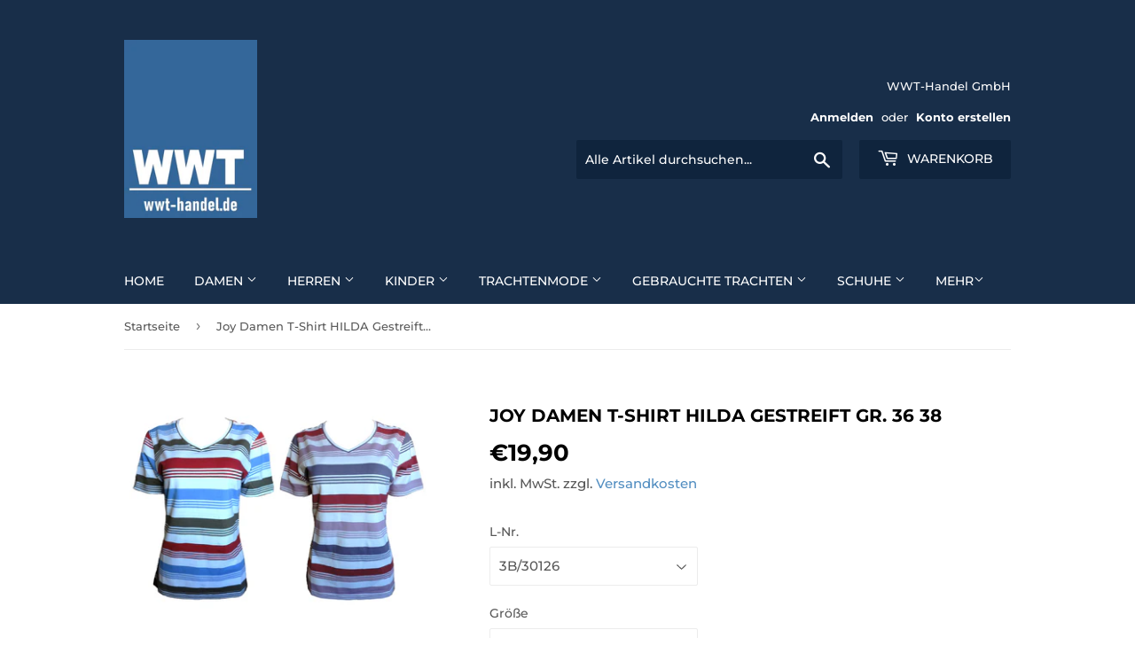

--- FILE ---
content_type: text/html; charset=utf-8
request_url: https://www.wwt-handel.de/products/joy-damen-t-shirt-hilda-gestreift-gr-36-38
body_size: 21898
content:
<!doctype html>
<html class="no-touch no-js">
<head>
  <script>(function(H){H.className=H.className.replace(/\bno-js\b/,'js')})(document.documentElement)</script>
  <!-- Basic page needs ================================================== -->
  <meta charset="utf-8">
  <meta http-equiv="X-UA-Compatible" content="IE=edge,chrome=1">

  
  <link rel="shortcut icon" href="//www.wwt-handel.de/cdn/shop/files/Logo_15.09._32x32.JPG?v=1615925650" type="image/png" />
  

  <!-- Title and description ================================================== -->
  <title>
  Joy Damen T-Shirt HILDA Gestreift Gr. 36 38 &ndash; WWT-Handel GmbH
  </title>

  
    <meta name="description" content="Artikelzustand: Neu Joy Damen T-Shirt HELENA Gestreift Wave Stripes und Plum Stripes Gr. 36 und 38 Das elastische Streifenshirt ist tailliert geschnitten und hat eine gute Passform. Das Baumwollmaterial mit dem glatten Griff ist besonders angenehm zu tragen. Das T-Shirt bietet viele Kombinationsmöglichkeiten für sporti">
  

  <!-- Product meta ================================================== -->
  <!-- /snippets/social-meta-tags.liquid -->




<meta property="og:site_name" content="WWT-Handel GmbH">
<meta property="og:url" content="https://www.wwt-handel.de/products/joy-damen-t-shirt-hilda-gestreift-gr-36-38">
<meta property="og:title" content="Joy Damen T-Shirt HILDA Gestreift Gr. 36 38">
<meta property="og:type" content="product">
<meta property="og:description" content="Artikelzustand: Neu Joy Damen T-Shirt HELENA Gestreift Wave Stripes und Plum Stripes Gr. 36 und 38 Das elastische Streifenshirt ist tailliert geschnitten und hat eine gute Passform. Das Baumwollmaterial mit dem glatten Griff ist besonders angenehm zu tragen. Das T-Shirt bietet viele Kombinationsmöglichkeiten für sporti">

  <meta property="og:price:amount" content="19,90">
  <meta property="og:price:currency" content="EUR">

<meta property="og:image" content="http://www.wwt-handel.de/cdn/shop/products/20e0bd8c30e4650e5a6a3662ea9672e6_1200x1200.png?v=1662984845">
<meta property="og:image:secure_url" content="https://www.wwt-handel.de/cdn/shop/products/20e0bd8c30e4650e5a6a3662ea9672e6_1200x1200.png?v=1662984845">


<meta name="twitter:card" content="summary_large_image">
<meta name="twitter:title" content="Joy Damen T-Shirt HILDA Gestreift Gr. 36 38">
<meta name="twitter:description" content="Artikelzustand: Neu Joy Damen T-Shirt HELENA Gestreift Wave Stripes und Plum Stripes Gr. 36 und 38 Das elastische Streifenshirt ist tailliert geschnitten und hat eine gute Passform. Das Baumwollmaterial mit dem glatten Griff ist besonders angenehm zu tragen. Das T-Shirt bietet viele Kombinationsmöglichkeiten für sporti">


  <!-- Helpers ================================================== -->
  <link rel="canonical" href="https://www.wwt-handel.de/products/joy-damen-t-shirt-hilda-gestreift-gr-36-38">
  <meta name="viewport" content="width=device-width,initial-scale=1">

  <!-- CSS ================================================== -->
  <link href="//www.wwt-handel.de/cdn/shop/t/4/assets/theme.scss.css?v=97280085528879600511764151139" rel="stylesheet" type="text/css" media="all" />

  <!-- Header hook for plugins ================================================== -->
  <script>window.performance && window.performance.mark && window.performance.mark('shopify.content_for_header.start');</script><meta name="google-site-verification" content="iQZK9xwY-Xp0v9_S-Ygp7aukqWMzino2eIO_7rcfuiE">
<meta name="google-site-verification" content="flLRqW_D09nrThSkZIjyAvgCedPotj4MmiqvqmpfR5M">
<meta id="shopify-digital-wallet" name="shopify-digital-wallet" content="/29786275973/digital_wallets/dialog">
<meta name="shopify-checkout-api-token" content="2865457e17be5d3b817c4724ae382ee9">
<meta id="in-context-paypal-metadata" data-shop-id="29786275973" data-venmo-supported="false" data-environment="production" data-locale="de_DE" data-paypal-v4="true" data-currency="EUR">
<link rel="alternate" type="application/json+oembed" href="https://www.wwt-handel.de/products/joy-damen-t-shirt-hilda-gestreift-gr-36-38.oembed">
<script async="async" src="/checkouts/internal/preloads.js?locale=de-DE"></script>
<link rel="preconnect" href="https://shop.app" crossorigin="anonymous">
<script async="async" src="https://shop.app/checkouts/internal/preloads.js?locale=de-DE&shop_id=29786275973" crossorigin="anonymous"></script>
<script id="apple-pay-shop-capabilities" type="application/json">{"shopId":29786275973,"countryCode":"DE","currencyCode":"EUR","merchantCapabilities":["supports3DS"],"merchantId":"gid:\/\/shopify\/Shop\/29786275973","merchantName":"WWT-Handel GmbH","requiredBillingContactFields":["postalAddress","email"],"requiredShippingContactFields":["postalAddress","email"],"shippingType":"shipping","supportedNetworks":["visa","maestro","masterCard","amex"],"total":{"type":"pending","label":"WWT-Handel GmbH","amount":"1.00"},"shopifyPaymentsEnabled":true,"supportsSubscriptions":true}</script>
<script id="shopify-features" type="application/json">{"accessToken":"2865457e17be5d3b817c4724ae382ee9","betas":["rich-media-storefront-analytics"],"domain":"www.wwt-handel.de","predictiveSearch":true,"shopId":29786275973,"locale":"de"}</script>
<script>var Shopify = Shopify || {};
Shopify.shop = "wwt-handel-demoshop.myshopify.com";
Shopify.locale = "de";
Shopify.currency = {"active":"EUR","rate":"1.0"};
Shopify.country = "DE";
Shopify.theme = {"name":"Supply","id":98358558853,"schema_name":"Supply","schema_version":"9.0.4","theme_store_id":679,"role":"main"};
Shopify.theme.handle = "null";
Shopify.theme.style = {"id":null,"handle":null};
Shopify.cdnHost = "www.wwt-handel.de/cdn";
Shopify.routes = Shopify.routes || {};
Shopify.routes.root = "/";</script>
<script type="module">!function(o){(o.Shopify=o.Shopify||{}).modules=!0}(window);</script>
<script>!function(o){function n(){var o=[];function n(){o.push(Array.prototype.slice.apply(arguments))}return n.q=o,n}var t=o.Shopify=o.Shopify||{};t.loadFeatures=n(),t.autoloadFeatures=n()}(window);</script>
<script>
  window.ShopifyPay = window.ShopifyPay || {};
  window.ShopifyPay.apiHost = "shop.app\/pay";
  window.ShopifyPay.redirectState = null;
</script>
<script id="shop-js-analytics" type="application/json">{"pageType":"product"}</script>
<script defer="defer" async type="module" src="//www.wwt-handel.de/cdn/shopifycloud/shop-js/modules/v2/client.init-shop-cart-sync_kxAhZfSm.de.esm.js"></script>
<script defer="defer" async type="module" src="//www.wwt-handel.de/cdn/shopifycloud/shop-js/modules/v2/chunk.common_5BMd6ono.esm.js"></script>
<script type="module">
  await import("//www.wwt-handel.de/cdn/shopifycloud/shop-js/modules/v2/client.init-shop-cart-sync_kxAhZfSm.de.esm.js");
await import("//www.wwt-handel.de/cdn/shopifycloud/shop-js/modules/v2/chunk.common_5BMd6ono.esm.js");

  window.Shopify.SignInWithShop?.initShopCartSync?.({"fedCMEnabled":true,"windoidEnabled":true});

</script>
<script>
  window.Shopify = window.Shopify || {};
  if (!window.Shopify.featureAssets) window.Shopify.featureAssets = {};
  window.Shopify.featureAssets['shop-js'] = {"shop-cart-sync":["modules/v2/client.shop-cart-sync_81xuAXRO.de.esm.js","modules/v2/chunk.common_5BMd6ono.esm.js"],"init-fed-cm":["modules/v2/client.init-fed-cm_B2l2C8gd.de.esm.js","modules/v2/chunk.common_5BMd6ono.esm.js"],"shop-button":["modules/v2/client.shop-button_DteRmTIv.de.esm.js","modules/v2/chunk.common_5BMd6ono.esm.js"],"init-windoid":["modules/v2/client.init-windoid_BrVTPDHy.de.esm.js","modules/v2/chunk.common_5BMd6ono.esm.js"],"shop-cash-offers":["modules/v2/client.shop-cash-offers_uZhaqfcC.de.esm.js","modules/v2/chunk.common_5BMd6ono.esm.js","modules/v2/chunk.modal_DhTZgVSk.esm.js"],"shop-toast-manager":["modules/v2/client.shop-toast-manager_lTRStNPf.de.esm.js","modules/v2/chunk.common_5BMd6ono.esm.js"],"init-shop-email-lookup-coordinator":["modules/v2/client.init-shop-email-lookup-coordinator_BhyMm2Vh.de.esm.js","modules/v2/chunk.common_5BMd6ono.esm.js"],"pay-button":["modules/v2/client.pay-button_uIj7-e2V.de.esm.js","modules/v2/chunk.common_5BMd6ono.esm.js"],"avatar":["modules/v2/client.avatar_BTnouDA3.de.esm.js"],"init-shop-cart-sync":["modules/v2/client.init-shop-cart-sync_kxAhZfSm.de.esm.js","modules/v2/chunk.common_5BMd6ono.esm.js"],"shop-login-button":["modules/v2/client.shop-login-button_hqVUT9QF.de.esm.js","modules/v2/chunk.common_5BMd6ono.esm.js","modules/v2/chunk.modal_DhTZgVSk.esm.js"],"init-customer-accounts-sign-up":["modules/v2/client.init-customer-accounts-sign-up_0Oyvgx7Z.de.esm.js","modules/v2/client.shop-login-button_hqVUT9QF.de.esm.js","modules/v2/chunk.common_5BMd6ono.esm.js","modules/v2/chunk.modal_DhTZgVSk.esm.js"],"init-shop-for-new-customer-accounts":["modules/v2/client.init-shop-for-new-customer-accounts_DojLPa1w.de.esm.js","modules/v2/client.shop-login-button_hqVUT9QF.de.esm.js","modules/v2/chunk.common_5BMd6ono.esm.js","modules/v2/chunk.modal_DhTZgVSk.esm.js"],"init-customer-accounts":["modules/v2/client.init-customer-accounts_DWlFj6gc.de.esm.js","modules/v2/client.shop-login-button_hqVUT9QF.de.esm.js","modules/v2/chunk.common_5BMd6ono.esm.js","modules/v2/chunk.modal_DhTZgVSk.esm.js"],"shop-follow-button":["modules/v2/client.shop-follow-button_BEIcZOGj.de.esm.js","modules/v2/chunk.common_5BMd6ono.esm.js","modules/v2/chunk.modal_DhTZgVSk.esm.js"],"lead-capture":["modules/v2/client.lead-capture_BSpzCmmh.de.esm.js","modules/v2/chunk.common_5BMd6ono.esm.js","modules/v2/chunk.modal_DhTZgVSk.esm.js"],"checkout-modal":["modules/v2/client.checkout-modal_8HiTfxyj.de.esm.js","modules/v2/chunk.common_5BMd6ono.esm.js","modules/v2/chunk.modal_DhTZgVSk.esm.js"],"shop-login":["modules/v2/client.shop-login_Fe0VhLV0.de.esm.js","modules/v2/chunk.common_5BMd6ono.esm.js","modules/v2/chunk.modal_DhTZgVSk.esm.js"],"payment-terms":["modules/v2/client.payment-terms_C8PkVPzh.de.esm.js","modules/v2/chunk.common_5BMd6ono.esm.js","modules/v2/chunk.modal_DhTZgVSk.esm.js"]};
</script>
<script>(function() {
  var isLoaded = false;
  function asyncLoad() {
    if (isLoaded) return;
    isLoaded = true;
    var urls = ["https:\/\/cdn.shopify.com\/s\/files\/1\/0297\/8627\/5973\/t\/4\/assets\/booster_eu_cookie_29786275973.js?v=1649142920\u0026shop=wwt-handel-demoshop.myshopify.com"];
    for (var i = 0; i < urls.length; i++) {
      var s = document.createElement('script');
      s.type = 'text/javascript';
      s.async = true;
      s.src = urls[i];
      var x = document.getElementsByTagName('script')[0];
      x.parentNode.insertBefore(s, x);
    }
  };
  if(window.attachEvent) {
    window.attachEvent('onload', asyncLoad);
  } else {
    window.addEventListener('load', asyncLoad, false);
  }
})();</script>
<script id="__st">var __st={"a":29786275973,"offset":3600,"reqid":"814a0324-2c36-4036-9bb6-9521a31f3d30-1768951331","pageurl":"www.wwt-handel.de\/products\/joy-damen-t-shirt-hilda-gestreift-gr-36-38","u":"4cae4b8505d2","p":"product","rtyp":"product","rid":8059975827724};</script>
<script>window.ShopifyPaypalV4VisibilityTracking = true;</script>
<script id="captcha-bootstrap">!function(){'use strict';const t='contact',e='account',n='new_comment',o=[[t,t],['blogs',n],['comments',n],[t,'customer']],c=[[e,'customer_login'],[e,'guest_login'],[e,'recover_customer_password'],[e,'create_customer']],r=t=>t.map((([t,e])=>`form[action*='/${t}']:not([data-nocaptcha='true']) input[name='form_type'][value='${e}']`)).join(','),a=t=>()=>t?[...document.querySelectorAll(t)].map((t=>t.form)):[];function s(){const t=[...o],e=r(t);return a(e)}const i='password',u='form_key',d=['recaptcha-v3-token','g-recaptcha-response','h-captcha-response',i],f=()=>{try{return window.sessionStorage}catch{return}},m='__shopify_v',_=t=>t.elements[u];function p(t,e,n=!1){try{const o=window.sessionStorage,c=JSON.parse(o.getItem(e)),{data:r}=function(t){const{data:e,action:n}=t;return t[m]||n?{data:e,action:n}:{data:t,action:n}}(c);for(const[e,n]of Object.entries(r))t.elements[e]&&(t.elements[e].value=n);n&&o.removeItem(e)}catch(o){console.error('form repopulation failed',{error:o})}}const l='form_type',E='cptcha';function T(t){t.dataset[E]=!0}const w=window,h=w.document,L='Shopify',v='ce_forms',y='captcha';let A=!1;((t,e)=>{const n=(g='f06e6c50-85a8-45c8-87d0-21a2b65856fe',I='https://cdn.shopify.com/shopifycloud/storefront-forms-hcaptcha/ce_storefront_forms_captcha_hcaptcha.v1.5.2.iife.js',D={infoText:'Durch hCaptcha geschützt',privacyText:'Datenschutz',termsText:'Allgemeine Geschäftsbedingungen'},(t,e,n)=>{const o=w[L][v],c=o.bindForm;if(c)return c(t,g,e,D).then(n);var r;o.q.push([[t,g,e,D],n]),r=I,A||(h.body.append(Object.assign(h.createElement('script'),{id:'captcha-provider',async:!0,src:r})),A=!0)});var g,I,D;w[L]=w[L]||{},w[L][v]=w[L][v]||{},w[L][v].q=[],w[L][y]=w[L][y]||{},w[L][y].protect=function(t,e){n(t,void 0,e),T(t)},Object.freeze(w[L][y]),function(t,e,n,w,h,L){const[v,y,A,g]=function(t,e,n){const i=e?o:[],u=t?c:[],d=[...i,...u],f=r(d),m=r(i),_=r(d.filter((([t,e])=>n.includes(e))));return[a(f),a(m),a(_),s()]}(w,h,L),I=t=>{const e=t.target;return e instanceof HTMLFormElement?e:e&&e.form},D=t=>v().includes(t);t.addEventListener('submit',(t=>{const e=I(t);if(!e)return;const n=D(e)&&!e.dataset.hcaptchaBound&&!e.dataset.recaptchaBound,o=_(e),c=g().includes(e)&&(!o||!o.value);(n||c)&&t.preventDefault(),c&&!n&&(function(t){try{if(!f())return;!function(t){const e=f();if(!e)return;const n=_(t);if(!n)return;const o=n.value;o&&e.removeItem(o)}(t);const e=Array.from(Array(32),(()=>Math.random().toString(36)[2])).join('');!function(t,e){_(t)||t.append(Object.assign(document.createElement('input'),{type:'hidden',name:u})),t.elements[u].value=e}(t,e),function(t,e){const n=f();if(!n)return;const o=[...t.querySelectorAll(`input[type='${i}']`)].map((({name:t})=>t)),c=[...d,...o],r={};for(const[a,s]of new FormData(t).entries())c.includes(a)||(r[a]=s);n.setItem(e,JSON.stringify({[m]:1,action:t.action,data:r}))}(t,e)}catch(e){console.error('failed to persist form',e)}}(e),e.submit())}));const S=(t,e)=>{t&&!t.dataset[E]&&(n(t,e.some((e=>e===t))),T(t))};for(const o of['focusin','change'])t.addEventListener(o,(t=>{const e=I(t);D(e)&&S(e,y())}));const B=e.get('form_key'),M=e.get(l),P=B&&M;t.addEventListener('DOMContentLoaded',(()=>{const t=y();if(P)for(const e of t)e.elements[l].value===M&&p(e,B);[...new Set([...A(),...v().filter((t=>'true'===t.dataset.shopifyCaptcha))])].forEach((e=>S(e,t)))}))}(h,new URLSearchParams(w.location.search),n,t,e,['guest_login'])})(!0,!0)}();</script>
<script integrity="sha256-4kQ18oKyAcykRKYeNunJcIwy7WH5gtpwJnB7kiuLZ1E=" data-source-attribution="shopify.loadfeatures" defer="defer" src="//www.wwt-handel.de/cdn/shopifycloud/storefront/assets/storefront/load_feature-a0a9edcb.js" crossorigin="anonymous"></script>
<script crossorigin="anonymous" defer="defer" src="//www.wwt-handel.de/cdn/shopifycloud/storefront/assets/shopify_pay/storefront-65b4c6d7.js?v=20250812"></script>
<script data-source-attribution="shopify.dynamic_checkout.dynamic.init">var Shopify=Shopify||{};Shopify.PaymentButton=Shopify.PaymentButton||{isStorefrontPortableWallets:!0,init:function(){window.Shopify.PaymentButton.init=function(){};var t=document.createElement("script");t.src="https://www.wwt-handel.de/cdn/shopifycloud/portable-wallets/latest/portable-wallets.de.js",t.type="module",document.head.appendChild(t)}};
</script>
<script data-source-attribution="shopify.dynamic_checkout.buyer_consent">
  function portableWalletsHideBuyerConsent(e){var t=document.getElementById("shopify-buyer-consent"),n=document.getElementById("shopify-subscription-policy-button");t&&n&&(t.classList.add("hidden"),t.setAttribute("aria-hidden","true"),n.removeEventListener("click",e))}function portableWalletsShowBuyerConsent(e){var t=document.getElementById("shopify-buyer-consent"),n=document.getElementById("shopify-subscription-policy-button");t&&n&&(t.classList.remove("hidden"),t.removeAttribute("aria-hidden"),n.addEventListener("click",e))}window.Shopify?.PaymentButton&&(window.Shopify.PaymentButton.hideBuyerConsent=portableWalletsHideBuyerConsent,window.Shopify.PaymentButton.showBuyerConsent=portableWalletsShowBuyerConsent);
</script>
<script data-source-attribution="shopify.dynamic_checkout.cart.bootstrap">document.addEventListener("DOMContentLoaded",(function(){function t(){return document.querySelector("shopify-accelerated-checkout-cart, shopify-accelerated-checkout")}if(t())Shopify.PaymentButton.init();else{new MutationObserver((function(e,n){t()&&(Shopify.PaymentButton.init(),n.disconnect())})).observe(document.body,{childList:!0,subtree:!0})}}));
</script>
<script id='scb4127' type='text/javascript' async='' src='https://www.wwt-handel.de/cdn/shopifycloud/privacy-banner/storefront-banner.js'></script><link id="shopify-accelerated-checkout-styles" rel="stylesheet" media="screen" href="https://www.wwt-handel.de/cdn/shopifycloud/portable-wallets/latest/accelerated-checkout-backwards-compat.css" crossorigin="anonymous">
<style id="shopify-accelerated-checkout-cart">
        #shopify-buyer-consent {
  margin-top: 1em;
  display: inline-block;
  width: 100%;
}

#shopify-buyer-consent.hidden {
  display: none;
}

#shopify-subscription-policy-button {
  background: none;
  border: none;
  padding: 0;
  text-decoration: underline;
  font-size: inherit;
  cursor: pointer;
}

#shopify-subscription-policy-button::before {
  box-shadow: none;
}

      </style>

<script>window.performance && window.performance.mark && window.performance.mark('shopify.content_for_header.end');</script>

  
  

  <script src="//www.wwt-handel.de/cdn/shop/t/4/assets/jquery-2.2.3.min.js?v=58211863146907186831603699343" type="text/javascript"></script>

  <script src="//www.wwt-handel.de/cdn/shop/t/4/assets/lazysizes.min.js?v=8147953233334221341603699343" async="async"></script>
  <script src="//www.wwt-handel.de/cdn/shop/t/4/assets/vendor.js?v=106177282645720727331603699345" defer="defer"></script>
  <script src="//www.wwt-handel.de/cdn/shop/t/4/assets/theme.js?v=21415725158120314611764150983" defer="defer"></script>


<script src="https://cdn.shopify.com/extensions/8d2c31d3-a828-4daf-820f-80b7f8e01c39/nova-eu-cookie-bar-gdpr-4/assets/nova-cookie-app-embed.js" type="text/javascript" defer="defer"></script>
<link href="https://cdn.shopify.com/extensions/8d2c31d3-a828-4daf-820f-80b7f8e01c39/nova-eu-cookie-bar-gdpr-4/assets/nova-cookie.css" rel="stylesheet" type="text/css" media="all">
<link href="https://monorail-edge.shopifysvc.com" rel="dns-prefetch">
<script>(function(){if ("sendBeacon" in navigator && "performance" in window) {try {var session_token_from_headers = performance.getEntriesByType('navigation')[0].serverTiming.find(x => x.name == '_s').description;} catch {var session_token_from_headers = undefined;}var session_cookie_matches = document.cookie.match(/_shopify_s=([^;]*)/);var session_token_from_cookie = session_cookie_matches && session_cookie_matches.length === 2 ? session_cookie_matches[1] : "";var session_token = session_token_from_headers || session_token_from_cookie || "";function handle_abandonment_event(e) {var entries = performance.getEntries().filter(function(entry) {return /monorail-edge.shopifysvc.com/.test(entry.name);});if (!window.abandonment_tracked && entries.length === 0) {window.abandonment_tracked = true;var currentMs = Date.now();var navigation_start = performance.timing.navigationStart;var payload = {shop_id: 29786275973,url: window.location.href,navigation_start,duration: currentMs - navigation_start,session_token,page_type: "product"};window.navigator.sendBeacon("https://monorail-edge.shopifysvc.com/v1/produce", JSON.stringify({schema_id: "online_store_buyer_site_abandonment/1.1",payload: payload,metadata: {event_created_at_ms: currentMs,event_sent_at_ms: currentMs}}));}}window.addEventListener('pagehide', handle_abandonment_event);}}());</script>
<script id="web-pixels-manager-setup">(function e(e,d,r,n,o){if(void 0===o&&(o={}),!Boolean(null===(a=null===(i=window.Shopify)||void 0===i?void 0:i.analytics)||void 0===a?void 0:a.replayQueue)){var i,a;window.Shopify=window.Shopify||{};var t=window.Shopify;t.analytics=t.analytics||{};var s=t.analytics;s.replayQueue=[],s.publish=function(e,d,r){return s.replayQueue.push([e,d,r]),!0};try{self.performance.mark("wpm:start")}catch(e){}var l=function(){var e={modern:/Edge?\/(1{2}[4-9]|1[2-9]\d|[2-9]\d{2}|\d{4,})\.\d+(\.\d+|)|Firefox\/(1{2}[4-9]|1[2-9]\d|[2-9]\d{2}|\d{4,})\.\d+(\.\d+|)|Chrom(ium|e)\/(9{2}|\d{3,})\.\d+(\.\d+|)|(Maci|X1{2}).+ Version\/(15\.\d+|(1[6-9]|[2-9]\d|\d{3,})\.\d+)([,.]\d+|)( \(\w+\)|)( Mobile\/\w+|) Safari\/|Chrome.+OPR\/(9{2}|\d{3,})\.\d+\.\d+|(CPU[ +]OS|iPhone[ +]OS|CPU[ +]iPhone|CPU IPhone OS|CPU iPad OS)[ +]+(15[._]\d+|(1[6-9]|[2-9]\d|\d{3,})[._]\d+)([._]\d+|)|Android:?[ /-](13[3-9]|1[4-9]\d|[2-9]\d{2}|\d{4,})(\.\d+|)(\.\d+|)|Android.+Firefox\/(13[5-9]|1[4-9]\d|[2-9]\d{2}|\d{4,})\.\d+(\.\d+|)|Android.+Chrom(ium|e)\/(13[3-9]|1[4-9]\d|[2-9]\d{2}|\d{4,})\.\d+(\.\d+|)|SamsungBrowser\/([2-9]\d|\d{3,})\.\d+/,legacy:/Edge?\/(1[6-9]|[2-9]\d|\d{3,})\.\d+(\.\d+|)|Firefox\/(5[4-9]|[6-9]\d|\d{3,})\.\d+(\.\d+|)|Chrom(ium|e)\/(5[1-9]|[6-9]\d|\d{3,})\.\d+(\.\d+|)([\d.]+$|.*Safari\/(?![\d.]+ Edge\/[\d.]+$))|(Maci|X1{2}).+ Version\/(10\.\d+|(1[1-9]|[2-9]\d|\d{3,})\.\d+)([,.]\d+|)( \(\w+\)|)( Mobile\/\w+|) Safari\/|Chrome.+OPR\/(3[89]|[4-9]\d|\d{3,})\.\d+\.\d+|(CPU[ +]OS|iPhone[ +]OS|CPU[ +]iPhone|CPU IPhone OS|CPU iPad OS)[ +]+(10[._]\d+|(1[1-9]|[2-9]\d|\d{3,})[._]\d+)([._]\d+|)|Android:?[ /-](13[3-9]|1[4-9]\d|[2-9]\d{2}|\d{4,})(\.\d+|)(\.\d+|)|Mobile Safari.+OPR\/([89]\d|\d{3,})\.\d+\.\d+|Android.+Firefox\/(13[5-9]|1[4-9]\d|[2-9]\d{2}|\d{4,})\.\d+(\.\d+|)|Android.+Chrom(ium|e)\/(13[3-9]|1[4-9]\d|[2-9]\d{2}|\d{4,})\.\d+(\.\d+|)|Android.+(UC? ?Browser|UCWEB|U3)[ /]?(15\.([5-9]|\d{2,})|(1[6-9]|[2-9]\d|\d{3,})\.\d+)\.\d+|SamsungBrowser\/(5\.\d+|([6-9]|\d{2,})\.\d+)|Android.+MQ{2}Browser\/(14(\.(9|\d{2,})|)|(1[5-9]|[2-9]\d|\d{3,})(\.\d+|))(\.\d+|)|K[Aa][Ii]OS\/(3\.\d+|([4-9]|\d{2,})\.\d+)(\.\d+|)/},d=e.modern,r=e.legacy,n=navigator.userAgent;return n.match(d)?"modern":n.match(r)?"legacy":"unknown"}(),u="modern"===l?"modern":"legacy",c=(null!=n?n:{modern:"",legacy:""})[u],f=function(e){return[e.baseUrl,"/wpm","/b",e.hashVersion,"modern"===e.buildTarget?"m":"l",".js"].join("")}({baseUrl:d,hashVersion:r,buildTarget:u}),m=function(e){var d=e.version,r=e.bundleTarget,n=e.surface,o=e.pageUrl,i=e.monorailEndpoint;return{emit:function(e){var a=e.status,t=e.errorMsg,s=(new Date).getTime(),l=JSON.stringify({metadata:{event_sent_at_ms:s},events:[{schema_id:"web_pixels_manager_load/3.1",payload:{version:d,bundle_target:r,page_url:o,status:a,surface:n,error_msg:t},metadata:{event_created_at_ms:s}}]});if(!i)return console&&console.warn&&console.warn("[Web Pixels Manager] No Monorail endpoint provided, skipping logging."),!1;try{return self.navigator.sendBeacon.bind(self.navigator)(i,l)}catch(e){}var u=new XMLHttpRequest;try{return u.open("POST",i,!0),u.setRequestHeader("Content-Type","text/plain"),u.send(l),!0}catch(e){return console&&console.warn&&console.warn("[Web Pixels Manager] Got an unhandled error while logging to Monorail."),!1}}}}({version:r,bundleTarget:l,surface:e.surface,pageUrl:self.location.href,monorailEndpoint:e.monorailEndpoint});try{o.browserTarget=l,function(e){var d=e.src,r=e.async,n=void 0===r||r,o=e.onload,i=e.onerror,a=e.sri,t=e.scriptDataAttributes,s=void 0===t?{}:t,l=document.createElement("script"),u=document.querySelector("head"),c=document.querySelector("body");if(l.async=n,l.src=d,a&&(l.integrity=a,l.crossOrigin="anonymous"),s)for(var f in s)if(Object.prototype.hasOwnProperty.call(s,f))try{l.dataset[f]=s[f]}catch(e){}if(o&&l.addEventListener("load",o),i&&l.addEventListener("error",i),u)u.appendChild(l);else{if(!c)throw new Error("Did not find a head or body element to append the script");c.appendChild(l)}}({src:f,async:!0,onload:function(){if(!function(){var e,d;return Boolean(null===(d=null===(e=window.Shopify)||void 0===e?void 0:e.analytics)||void 0===d?void 0:d.initialized)}()){var d=window.webPixelsManager.init(e)||void 0;if(d){var r=window.Shopify.analytics;r.replayQueue.forEach((function(e){var r=e[0],n=e[1],o=e[2];d.publishCustomEvent(r,n,o)})),r.replayQueue=[],r.publish=d.publishCustomEvent,r.visitor=d.visitor,r.initialized=!0}}},onerror:function(){return m.emit({status:"failed",errorMsg:"".concat(f," has failed to load")})},sri:function(e){var d=/^sha384-[A-Za-z0-9+/=]+$/;return"string"==typeof e&&d.test(e)}(c)?c:"",scriptDataAttributes:o}),m.emit({status:"loading"})}catch(e){m.emit({status:"failed",errorMsg:(null==e?void 0:e.message)||"Unknown error"})}}})({shopId: 29786275973,storefrontBaseUrl: "https://www.wwt-handel.de",extensionsBaseUrl: "https://extensions.shopifycdn.com/cdn/shopifycloud/web-pixels-manager",monorailEndpoint: "https://monorail-edge.shopifysvc.com/unstable/produce_batch",surface: "storefront-renderer",enabledBetaFlags: ["2dca8a86"],webPixelsConfigList: [{"id":"1374421260","configuration":"{\"pixel_id\":\"311162360448085\",\"pixel_type\":\"facebook_pixel\"}","eventPayloadVersion":"v1","runtimeContext":"OPEN","scriptVersion":"ca16bc87fe92b6042fbaa3acc2fbdaa6","type":"APP","apiClientId":2329312,"privacyPurposes":["ANALYTICS","MARKETING","SALE_OF_DATA"],"dataSharingAdjustments":{"protectedCustomerApprovalScopes":["read_customer_address","read_customer_email","read_customer_name","read_customer_personal_data","read_customer_phone"]}},{"id":"1039335692","configuration":"{\"config\":\"{\\\"pixel_id\\\":\\\"GT-MKPD85C\\\",\\\"target_country\\\":\\\"DE\\\",\\\"gtag_events\\\":[{\\\"type\\\":\\\"purchase\\\",\\\"action_label\\\":\\\"MC-KLJW1LPX92\\\"},{\\\"type\\\":\\\"page_view\\\",\\\"action_label\\\":\\\"MC-KLJW1LPX92\\\"},{\\\"type\\\":\\\"view_item\\\",\\\"action_label\\\":\\\"MC-KLJW1LPX92\\\"}],\\\"enable_monitoring_mode\\\":false}\"}","eventPayloadVersion":"v1","runtimeContext":"OPEN","scriptVersion":"b2a88bafab3e21179ed38636efcd8a93","type":"APP","apiClientId":1780363,"privacyPurposes":[],"dataSharingAdjustments":{"protectedCustomerApprovalScopes":["read_customer_address","read_customer_email","read_customer_name","read_customer_personal_data","read_customer_phone"]}},{"id":"193495308","eventPayloadVersion":"v1","runtimeContext":"LAX","scriptVersion":"1","type":"CUSTOM","privacyPurposes":["ANALYTICS"],"name":"Google Analytics tag (migrated)"},{"id":"shopify-app-pixel","configuration":"{}","eventPayloadVersion":"v1","runtimeContext":"STRICT","scriptVersion":"0450","apiClientId":"shopify-pixel","type":"APP","privacyPurposes":["ANALYTICS","MARKETING"]},{"id":"shopify-custom-pixel","eventPayloadVersion":"v1","runtimeContext":"LAX","scriptVersion":"0450","apiClientId":"shopify-pixel","type":"CUSTOM","privacyPurposes":["ANALYTICS","MARKETING"]}],isMerchantRequest: false,initData: {"shop":{"name":"WWT-Handel GmbH","paymentSettings":{"currencyCode":"EUR"},"myshopifyDomain":"wwt-handel-demoshop.myshopify.com","countryCode":"DE","storefrontUrl":"https:\/\/www.wwt-handel.de"},"customer":null,"cart":null,"checkout":null,"productVariants":[{"price":{"amount":19.9,"currencyCode":"EUR"},"product":{"title":"Joy Damen T-Shirt HILDA Gestreift Gr. 36 38","vendor":"Joy Sportswear","id":"8059975827724","untranslatedTitle":"Joy Damen T-Shirt HILDA Gestreift Gr. 36 38","url":"\/products\/joy-damen-t-shirt-hilda-gestreift-gr-36-38","type":""},"id":"43692924240140","image":{"src":"\/\/www.wwt-handel.de\/cdn\/shop\/products\/20e0bd8c30e4650e5a6a3662ea9672e6.png?v=1662984845"},"sku":"3B\/30126 Wave Stripes 38","title":"3B\/30126 \/ 38 \/ Wave Stripes","untranslatedTitle":"3B\/30126 \/ 38 \/ Wave Stripes"},{"price":{"amount":19.9,"currencyCode":"EUR"},"product":{"title":"Joy Damen T-Shirt HILDA Gestreift Gr. 36 38","vendor":"Joy Sportswear","id":"8059975827724","untranslatedTitle":"Joy Damen T-Shirt HILDA Gestreift Gr. 36 38","url":"\/products\/joy-damen-t-shirt-hilda-gestreift-gr-36-38","type":""},"id":"43692924272908","image":{"src":"\/\/www.wwt-handel.de\/cdn\/shop\/products\/20e0bd8c30e4650e5a6a3662ea9672e6.png?v=1662984845"},"sku":"3B\/30126 Plum Stripes 38","title":"3B\/30126 \/ 38 \/ Plum Stripes","untranslatedTitle":"3B\/30126 \/ 38 \/ Plum Stripes"}],"purchasingCompany":null},},"https://www.wwt-handel.de/cdn","fcfee988w5aeb613cpc8e4bc33m6693e112",{"modern":"","legacy":""},{"shopId":"29786275973","storefrontBaseUrl":"https:\/\/www.wwt-handel.de","extensionBaseUrl":"https:\/\/extensions.shopifycdn.com\/cdn\/shopifycloud\/web-pixels-manager","surface":"storefront-renderer","enabledBetaFlags":"[\"2dca8a86\"]","isMerchantRequest":"false","hashVersion":"fcfee988w5aeb613cpc8e4bc33m6693e112","publish":"custom","events":"[[\"page_viewed\",{}],[\"product_viewed\",{\"productVariant\":{\"price\":{\"amount\":19.9,\"currencyCode\":\"EUR\"},\"product\":{\"title\":\"Joy Damen T-Shirt HILDA Gestreift Gr. 36 38\",\"vendor\":\"Joy Sportswear\",\"id\":\"8059975827724\",\"untranslatedTitle\":\"Joy Damen T-Shirt HILDA Gestreift Gr. 36 38\",\"url\":\"\/products\/joy-damen-t-shirt-hilda-gestreift-gr-36-38\",\"type\":\"\"},\"id\":\"43692924240140\",\"image\":{\"src\":\"\/\/www.wwt-handel.de\/cdn\/shop\/products\/20e0bd8c30e4650e5a6a3662ea9672e6.png?v=1662984845\"},\"sku\":\"3B\/30126 Wave Stripes 38\",\"title\":\"3B\/30126 \/ 38 \/ Wave Stripes\",\"untranslatedTitle\":\"3B\/30126 \/ 38 \/ Wave Stripes\"}}]]"});</script><script>
  window.ShopifyAnalytics = window.ShopifyAnalytics || {};
  window.ShopifyAnalytics.meta = window.ShopifyAnalytics.meta || {};
  window.ShopifyAnalytics.meta.currency = 'EUR';
  var meta = {"product":{"id":8059975827724,"gid":"gid:\/\/shopify\/Product\/8059975827724","vendor":"Joy Sportswear","type":"","handle":"joy-damen-t-shirt-hilda-gestreift-gr-36-38","variants":[{"id":43692924240140,"price":1990,"name":"Joy Damen T-Shirt HILDA Gestreift Gr. 36 38 - 3B\/30126 \/ 38 \/ Wave Stripes","public_title":"3B\/30126 \/ 38 \/ Wave Stripes","sku":"3B\/30126 Wave Stripes 38"},{"id":43692924272908,"price":1990,"name":"Joy Damen T-Shirt HILDA Gestreift Gr. 36 38 - 3B\/30126 \/ 38 \/ Plum Stripes","public_title":"3B\/30126 \/ 38 \/ Plum Stripes","sku":"3B\/30126 Plum Stripes 38"}],"remote":false},"page":{"pageType":"product","resourceType":"product","resourceId":8059975827724,"requestId":"814a0324-2c36-4036-9bb6-9521a31f3d30-1768951331"}};
  for (var attr in meta) {
    window.ShopifyAnalytics.meta[attr] = meta[attr];
  }
</script>
<script class="analytics">
  (function () {
    var customDocumentWrite = function(content) {
      var jquery = null;

      if (window.jQuery) {
        jquery = window.jQuery;
      } else if (window.Checkout && window.Checkout.$) {
        jquery = window.Checkout.$;
      }

      if (jquery) {
        jquery('body').append(content);
      }
    };

    var hasLoggedConversion = function(token) {
      if (token) {
        return document.cookie.indexOf('loggedConversion=' + token) !== -1;
      }
      return false;
    }

    var setCookieIfConversion = function(token) {
      if (token) {
        var twoMonthsFromNow = new Date(Date.now());
        twoMonthsFromNow.setMonth(twoMonthsFromNow.getMonth() + 2);

        document.cookie = 'loggedConversion=' + token + '; expires=' + twoMonthsFromNow;
      }
    }

    var trekkie = window.ShopifyAnalytics.lib = window.trekkie = window.trekkie || [];
    if (trekkie.integrations) {
      return;
    }
    trekkie.methods = [
      'identify',
      'page',
      'ready',
      'track',
      'trackForm',
      'trackLink'
    ];
    trekkie.factory = function(method) {
      return function() {
        var args = Array.prototype.slice.call(arguments);
        args.unshift(method);
        trekkie.push(args);
        return trekkie;
      };
    };
    for (var i = 0; i < trekkie.methods.length; i++) {
      var key = trekkie.methods[i];
      trekkie[key] = trekkie.factory(key);
    }
    trekkie.load = function(config) {
      trekkie.config = config || {};
      trekkie.config.initialDocumentCookie = document.cookie;
      var first = document.getElementsByTagName('script')[0];
      var script = document.createElement('script');
      script.type = 'text/javascript';
      script.onerror = function(e) {
        var scriptFallback = document.createElement('script');
        scriptFallback.type = 'text/javascript';
        scriptFallback.onerror = function(error) {
                var Monorail = {
      produce: function produce(monorailDomain, schemaId, payload) {
        var currentMs = new Date().getTime();
        var event = {
          schema_id: schemaId,
          payload: payload,
          metadata: {
            event_created_at_ms: currentMs,
            event_sent_at_ms: currentMs
          }
        };
        return Monorail.sendRequest("https://" + monorailDomain + "/v1/produce", JSON.stringify(event));
      },
      sendRequest: function sendRequest(endpointUrl, payload) {
        // Try the sendBeacon API
        if (window && window.navigator && typeof window.navigator.sendBeacon === 'function' && typeof window.Blob === 'function' && !Monorail.isIos12()) {
          var blobData = new window.Blob([payload], {
            type: 'text/plain'
          });

          if (window.navigator.sendBeacon(endpointUrl, blobData)) {
            return true;
          } // sendBeacon was not successful

        } // XHR beacon

        var xhr = new XMLHttpRequest();

        try {
          xhr.open('POST', endpointUrl);
          xhr.setRequestHeader('Content-Type', 'text/plain');
          xhr.send(payload);
        } catch (e) {
          console.log(e);
        }

        return false;
      },
      isIos12: function isIos12() {
        return window.navigator.userAgent.lastIndexOf('iPhone; CPU iPhone OS 12_') !== -1 || window.navigator.userAgent.lastIndexOf('iPad; CPU OS 12_') !== -1;
      }
    };
    Monorail.produce('monorail-edge.shopifysvc.com',
      'trekkie_storefront_load_errors/1.1',
      {shop_id: 29786275973,
      theme_id: 98358558853,
      app_name: "storefront",
      context_url: window.location.href,
      source_url: "//www.wwt-handel.de/cdn/s/trekkie.storefront.cd680fe47e6c39ca5d5df5f0a32d569bc48c0f27.min.js"});

        };
        scriptFallback.async = true;
        scriptFallback.src = '//www.wwt-handel.de/cdn/s/trekkie.storefront.cd680fe47e6c39ca5d5df5f0a32d569bc48c0f27.min.js';
        first.parentNode.insertBefore(scriptFallback, first);
      };
      script.async = true;
      script.src = '//www.wwt-handel.de/cdn/s/trekkie.storefront.cd680fe47e6c39ca5d5df5f0a32d569bc48c0f27.min.js';
      first.parentNode.insertBefore(script, first);
    };
    trekkie.load(
      {"Trekkie":{"appName":"storefront","development":false,"defaultAttributes":{"shopId":29786275973,"isMerchantRequest":null,"themeId":98358558853,"themeCityHash":"15936999610052927012","contentLanguage":"de","currency":"EUR","eventMetadataId":"c4ee06a5-2caa-4db7-bd31-a1671aaf29f1"},"isServerSideCookieWritingEnabled":true,"monorailRegion":"shop_domain","enabledBetaFlags":["65f19447"]},"Session Attribution":{},"S2S":{"facebookCapiEnabled":true,"source":"trekkie-storefront-renderer","apiClientId":580111}}
    );

    var loaded = false;
    trekkie.ready(function() {
      if (loaded) return;
      loaded = true;

      window.ShopifyAnalytics.lib = window.trekkie;

      var originalDocumentWrite = document.write;
      document.write = customDocumentWrite;
      try { window.ShopifyAnalytics.merchantGoogleAnalytics.call(this); } catch(error) {};
      document.write = originalDocumentWrite;

      window.ShopifyAnalytics.lib.page(null,{"pageType":"product","resourceType":"product","resourceId":8059975827724,"requestId":"814a0324-2c36-4036-9bb6-9521a31f3d30-1768951331","shopifyEmitted":true});

      var match = window.location.pathname.match(/checkouts\/(.+)\/(thank_you|post_purchase)/)
      var token = match? match[1]: undefined;
      if (!hasLoggedConversion(token)) {
        setCookieIfConversion(token);
        window.ShopifyAnalytics.lib.track("Viewed Product",{"currency":"EUR","variantId":43692924240140,"productId":8059975827724,"productGid":"gid:\/\/shopify\/Product\/8059975827724","name":"Joy Damen T-Shirt HILDA Gestreift Gr. 36 38 - 3B\/30126 \/ 38 \/ Wave Stripes","price":"19.90","sku":"3B\/30126 Wave Stripes 38","brand":"Joy Sportswear","variant":"3B\/30126 \/ 38 \/ Wave Stripes","category":"","nonInteraction":true,"remote":false},undefined,undefined,{"shopifyEmitted":true});
      window.ShopifyAnalytics.lib.track("monorail:\/\/trekkie_storefront_viewed_product\/1.1",{"currency":"EUR","variantId":43692924240140,"productId":8059975827724,"productGid":"gid:\/\/shopify\/Product\/8059975827724","name":"Joy Damen T-Shirt HILDA Gestreift Gr. 36 38 - 3B\/30126 \/ 38 \/ Wave Stripes","price":"19.90","sku":"3B\/30126 Wave Stripes 38","brand":"Joy Sportswear","variant":"3B\/30126 \/ 38 \/ Wave Stripes","category":"","nonInteraction":true,"remote":false,"referer":"https:\/\/www.wwt-handel.de\/products\/joy-damen-t-shirt-hilda-gestreift-gr-36-38"});
      }
    });


        var eventsListenerScript = document.createElement('script');
        eventsListenerScript.async = true;
        eventsListenerScript.src = "//www.wwt-handel.de/cdn/shopifycloud/storefront/assets/shop_events_listener-3da45d37.js";
        document.getElementsByTagName('head')[0].appendChild(eventsListenerScript);

})();</script>
  <script>
  if (!window.ga || (window.ga && typeof window.ga !== 'function')) {
    window.ga = function ga() {
      (window.ga.q = window.ga.q || []).push(arguments);
      if (window.Shopify && window.Shopify.analytics && typeof window.Shopify.analytics.publish === 'function') {
        window.Shopify.analytics.publish("ga_stub_called", {}, {sendTo: "google_osp_migration"});
      }
      console.error("Shopify's Google Analytics stub called with:", Array.from(arguments), "\nSee https://help.shopify.com/manual/promoting-marketing/pixels/pixel-migration#google for more information.");
    };
    if (window.Shopify && window.Shopify.analytics && typeof window.Shopify.analytics.publish === 'function') {
      window.Shopify.analytics.publish("ga_stub_initialized", {}, {sendTo: "google_osp_migration"});
    }
  }
</script>
<script
  defer
  src="https://www.wwt-handel.de/cdn/shopifycloud/perf-kit/shopify-perf-kit-3.0.4.min.js"
  data-application="storefront-renderer"
  data-shop-id="29786275973"
  data-render-region="gcp-us-east1"
  data-page-type="product"
  data-theme-instance-id="98358558853"
  data-theme-name="Supply"
  data-theme-version="9.0.4"
  data-monorail-region="shop_domain"
  data-resource-timing-sampling-rate="10"
  data-shs="true"
  data-shs-beacon="true"
  data-shs-export-with-fetch="true"
  data-shs-logs-sample-rate="1"
  data-shs-beacon-endpoint="https://www.wwt-handel.de/api/collect"
></script>
</head>

<body id="joy-damen-t-shirt-hilda-gestreift-gr-36-38" class="template-product">
<script>window.KlarnaThemeGlobals={}; window.KlarnaThemeGlobals.data_purchase_amount = 1990;window.KlarnaThemeGlobals.productVariants=[{"id":43692924240140,"title":"3B\/30126 \/ 38 \/ Wave Stripes","option1":"3B\/30126","option2":"38","option3":"Wave Stripes","sku":"3B\/30126 Wave Stripes 38","requires_shipping":true,"taxable":true,"featured_image":null,"available":true,"name":"Joy Damen T-Shirt HILDA Gestreift Gr. 36 38 - 3B\/30126 \/ 38 \/ Wave Stripes","public_title":"3B\/30126 \/ 38 \/ Wave Stripes","options":["3B\/30126","38","Wave Stripes"],"price":1990,"weight":0,"compare_at_price":null,"inventory_management":"shopify","barcode":"4017182623961","requires_selling_plan":false,"selling_plan_allocations":[]},{"id":43692924272908,"title":"3B\/30126 \/ 38 \/ Plum Stripes","option1":"3B\/30126","option2":"38","option3":"Plum Stripes","sku":"3B\/30126 Plum Stripes 38","requires_shipping":true,"taxable":true,"featured_image":null,"available":false,"name":"Joy Damen T-Shirt HILDA Gestreift Gr. 36 38 - 3B\/30126 \/ 38 \/ Plum Stripes","public_title":"3B\/30126 \/ 38 \/ Plum Stripes","options":["3B\/30126","38","Plum Stripes"],"price":1990,"weight":0,"compare_at_price":null,"inventory_management":"shopify","barcode":"4017182623886","requires_selling_plan":false,"selling_plan_allocations":[]}];window.KlarnaThemeGlobals.documentCopy=document.cloneNode(true);</script>


  <div id="shopify-section-header" class="shopify-section header-section"><header class="site-header" role="banner" data-section-id="header" data-section-type="header-section">
  <div class="wrapper">

    <div class="grid--full">
      <div class="grid-item large--one-half">
        
          <div class="h1 header-logo" itemscope itemtype="http://schema.org/Organization">
        
          
          

          <a href="/" itemprop="url">
            <div class="lazyload__image-wrapper no-js header-logo__image" style="max-width:150px;">
              <div style="padding-top:134.11458333333334%;">
                <img class="lazyload js"
                  data-src="//www.wwt-handel.de/cdn/shop/files/Logo_neu_4.0_{width}x.jpg?v=1613383067"
                  data-widths="[180, 360, 540, 720, 900, 1080, 1296, 1512, 1728, 2048]"
                  data-aspectratio="0.7456310679611651"
                  data-sizes="auto"
                  alt="WWT-Handel GmbH"
                  style="width:150px;">
              </div>
            </div>
            <noscript>
              
              <img src="//www.wwt-handel.de/cdn/shop/files/Logo_neu_4.0_150x.jpg?v=1613383067"
                srcset="//www.wwt-handel.de/cdn/shop/files/Logo_neu_4.0_150x.jpg?v=1613383067 1x, //www.wwt-handel.de/cdn/shop/files/Logo_neu_4.0_150x@2x.jpg?v=1613383067 2x"
                alt="WWT-Handel GmbH"
                itemprop="logo"
                style="max-width:150px;">
            </noscript>
          </a>
          
        
          </div>
        
      </div>

      <div class="grid-item large--one-half text-center large--text-right">
        
          <div class="site-header--text-links">
            
              

                <p>WWT-Handel GmbH</p>

              
            

            
              <span class="site-header--meta-links medium-down--hide">
                
                  <a href="/account/login" id="customer_login_link">Anmelden</a>
                  <span class="site-header--spacer">oder</span>
                  <a href="/account/register" id="customer_register_link">Konto erstellen</a>
                
              </span>
            
          </div>

          <br class="medium-down--hide">
        

        <form action="/search" method="get" class="search-bar" role="search">
  <input type="hidden" name="type" value="product">

  <input type="search" name="q" value="" placeholder="Alle Artikel durchsuchen..." aria-label="Alle Artikel durchsuchen...">
  <button type="submit" class="search-bar--submit icon-fallback-text">
    <span class="icon icon-search" aria-hidden="true"></span>
    <span class="fallback-text">Suchen</span>
  </button>
</form>


        <a href="/cart" class="header-cart-btn cart-toggle">
          <span class="icon icon-cart"></span>
          Warenkorb <span class="cart-count cart-badge--desktop hidden-count">0</span>
        </a>
      </div>
    </div>

  </div>
</header>

<div id="mobileNavBar">
  <div class="display-table-cell">
    <button class="menu-toggle mobileNavBar-link" aria-controls="navBar" aria-expanded="false"><span class="icon icon-hamburger" aria-hidden="true"></span>Menü</button>
  </div>
  <div class="display-table-cell">
    <a href="/cart" class="cart-toggle mobileNavBar-link">
      <span class="icon icon-cart"></span>
      Warenkorb <span class="cart-count hidden-count">0</span>
    </a>
  </div>
</div>

<nav class="nav-bar" id="navBar" role="navigation">
  <div class="wrapper">
    <form action="/search" method="get" class="search-bar" role="search">
  <input type="hidden" name="type" value="product">

  <input type="search" name="q" value="" placeholder="Alle Artikel durchsuchen..." aria-label="Alle Artikel durchsuchen...">
  <button type="submit" class="search-bar--submit icon-fallback-text">
    <span class="icon icon-search" aria-hidden="true"></span>
    <span class="fallback-text">Suchen</span>
  </button>
</form>

    <ul class="mobile-nav" id="MobileNav">
  
  
    
      <li>
        <a
          href="/"
          class="mobile-nav--link"
          data-meganav-type="child"
          >
            Home
        </a>
      </li>
    
  
    
      
      <li
        class="mobile-nav--has-dropdown "
        aria-haspopup="true">
        <a
          href="/collections/damen"
          class="mobile-nav--link"
          data-meganav-type="parent"
          >
            Damen
        </a>
        <button class="icon icon-arrow-down mobile-nav--button"
          aria-expanded="false"
          aria-label="Damen Menü">
        </button>
        <ul
          id="MenuParent-2"
          class="mobile-nav--dropdown "
          data-meganav-dropdown>
          
            
              <li>
                <a
                  href="/collections/accessoires"
                  class="mobile-nav--link"
                  data-meganav-type="child"
                  >
                    Accessoires
                </a>
              </li>
            
          
            
              <li>
                <a
                  href="/collections/bademode"
                  class="mobile-nav--link"
                  data-meganav-type="child"
                  >
                    Bademode
                </a>
              </li>
            
          
            
              <li>
                <a
                  href="/collections/blusen"
                  class="mobile-nav--link"
                  data-meganav-type="child"
                  >
                    Blusen
                </a>
              </li>
            
          
            
              <li>
                <a
                  href="/collections/grosse-grossen"
                  class="mobile-nav--link"
                  data-meganav-type="child"
                  >
                    Große Größen
                </a>
              </li>
            
          
            
              <li>
                <a
                  href="/collections/hosen-und-jeans"
                  class="mobile-nav--link"
                  data-meganav-type="child"
                  >
                    Hosen und Jeans
                </a>
              </li>
            
          
            
              <li>
                <a
                  href="/collections/jacken-und-mantel"
                  class="mobile-nav--link"
                  data-meganav-type="child"
                  >
                    Jacken und Mäntel
                </a>
              </li>
            
          
            
              <li>
                <a
                  href="/collections/kleider"
                  class="mobile-nav--link"
                  data-meganav-type="child"
                  >
                    Kleider
                </a>
              </li>
            
          
            
              <li>
                <a
                  href="/collections/nachtwasche"
                  class="mobile-nav--link"
                  data-meganav-type="child"
                  >
                    Nachtwäsche
                </a>
              </li>
            
          
            
              <li>
                <a
                  href="/collections/pullover-und-strick"
                  class="mobile-nav--link"
                  data-meganav-type="child"
                  >
                    Pullover und Strick
                </a>
              </li>
            
          
            
              <li>
                <a
                  href="/collections/rocke"
                  class="mobile-nav--link"
                  data-meganav-type="child"
                  >
                    Röcke
                </a>
              </li>
            
          
            
              <li>
                <a
                  href="/collections/shirts-und-tops"
                  class="mobile-nav--link"
                  data-meganav-type="child"
                  >
                    Shirts und Tops
                </a>
              </li>
            
          
            
              <li>
                <a
                  href="/collections/sportbekleidung-homeware"
                  class="mobile-nav--link"
                  data-meganav-type="child"
                  >
                    Sportbekleidung Homeware
                </a>
              </li>
            
          
            
              <li>
                <a
                  href="/collections/unterwasche"
                  class="mobile-nav--link"
                  data-meganav-type="child"
                  >
                    Unterwäsche
                </a>
              </li>
            
          
            
              <li>
                <a
                  href="/collections/socken-und-strumpfhosen"
                  class="mobile-nav--link"
                  data-meganav-type="child"
                  >
                    Socken und Strumpfhosen
                </a>
              </li>
            
          
            
              <li>
                <a
                  href="/collections/westen"
                  class="mobile-nav--link"
                  data-meganav-type="child"
                  >
                    Westen
                </a>
              </li>
            
          
        </ul>
      </li>
    
  
    
      
      <li
        class="mobile-nav--has-dropdown "
        aria-haspopup="true">
        <a
          href="/collections/herren"
          class="mobile-nav--link"
          data-meganav-type="parent"
          >
            Herren
        </a>
        <button class="icon icon-arrow-down mobile-nav--button"
          aria-expanded="false"
          aria-label="Herren Menü">
        </button>
        <ul
          id="MenuParent-3"
          class="mobile-nav--dropdown "
          data-meganav-dropdown>
          
            
              <li>
                <a
                  href="/collections/accessoires-1"
                  class="mobile-nav--link"
                  data-meganav-type="child"
                  >
                    Accessoires
                </a>
              </li>
            
          
            
              <li>
                <a
                  href="/collections/bademode-1"
                  class="mobile-nav--link"
                  data-meganav-type="child"
                  >
                    Bademode
                </a>
              </li>
            
          
            
              <li>
                <a
                  href="/collections/business-und-anzuge"
                  class="mobile-nav--link"
                  data-meganav-type="child"
                  >
                    Business und Anzüge
                </a>
              </li>
            
          
            
              <li>
                <a
                  href="/collections/grosse-grossen-1"
                  class="mobile-nav--link"
                  data-meganav-type="child"
                  >
                    Große Größen
                </a>
              </li>
            
          
            
              <li>
                <a
                  href="/collections/hemden-1"
                  class="mobile-nav--link"
                  data-meganav-type="child"
                  >
                    Hemden
                </a>
              </li>
            
          
            
              <li>
                <a
                  href="/collections/hosen-und-jeans-1"
                  class="mobile-nav--link"
                  data-meganav-type="child"
                  >
                    Hosen und Jeans
                </a>
              </li>
            
          
            
              <li>
                <a
                  href="/collections/jacken-und-mantel-1"
                  class="mobile-nav--link"
                  data-meganav-type="child"
                  >
                    Jacken und Mäntel
                </a>
              </li>
            
          
            
              <li>
                <a
                  href="/collections/nachtwasche-1"
                  class="mobile-nav--link"
                  data-meganav-type="child"
                  >
                    Nachtwäsche
                </a>
              </li>
            
          
            
              <li>
                <a
                  href="/collections/pullover-und-strick-1"
                  class="mobile-nav--link"
                  data-meganav-type="child"
                  >
                    Pullover und Strick
                </a>
              </li>
            
          
            
              <li>
                <a
                  href="/collections/shirts-und-polo"
                  class="mobile-nav--link"
                  data-meganav-type="child"
                  >
                    Shirts und Polo
                </a>
              </li>
            
          
            
              <li>
                <a
                  href="/collections/socken"
                  class="mobile-nav--link"
                  data-meganav-type="child"
                  >
                    Socken
                </a>
              </li>
            
          
            
              <li>
                <a
                  href="/collections/sportbekleidung-homeware-1"
                  class="mobile-nav--link"
                  data-meganav-type="child"
                  >
                    Sportbekleidung Homeware
                </a>
              </li>
            
          
            
              <li>
                <a
                  href="/collections/unterwasche-1"
                  class="mobile-nav--link"
                  data-meganav-type="child"
                  >
                    Unterwäsche
                </a>
              </li>
            
          
            
              <li>
                <a
                  href="/collections/westen-1"
                  class="mobile-nav--link"
                  data-meganav-type="child"
                  >
                    Westen
                </a>
              </li>
            
          
        </ul>
      </li>
    
  
    
      
      <li
        class="mobile-nav--has-dropdown "
        aria-haspopup="true">
        <a
          href="/collections/kinder"
          class="mobile-nav--link"
          data-meganav-type="parent"
          >
            Kinder
        </a>
        <button class="icon icon-arrow-down mobile-nav--button"
          aria-expanded="false"
          aria-label="Kinder Menü">
        </button>
        <ul
          id="MenuParent-4"
          class="mobile-nav--dropdown "
          data-meganav-dropdown>
          
            
              <li>
                <a
                  href="/collections/accessoires-2"
                  class="mobile-nav--link"
                  data-meganav-type="child"
                  >
                    Accessoires
                </a>
              </li>
            
          
            
              <li>
                <a
                  href="/collections/bademode-2"
                  class="mobile-nav--link"
                  data-meganav-type="child"
                  >
                    Bademode
                </a>
              </li>
            
          
            
              <li>
                <a
                  href="/collections/hosen-1"
                  class="mobile-nav--link"
                  data-meganav-type="child"
                  >
                    Hosen
                </a>
              </li>
            
          
            
              <li>
                <a
                  href="/collections/jacken-und-mantel-2"
                  class="mobile-nav--link"
                  data-meganav-type="child"
                  >
                    Jacken und Mäntel
                </a>
              </li>
            
          
            
              <li>
                <a
                  href="/collections/madchen-kleider-38-rocke"
                  class="mobile-nav--link"
                  data-meganav-type="child"
                  >
                    Mädchen Kleider &amp;#38; Röcke
                </a>
              </li>
            
          
            
              <li>
                <a
                  href="/collections/nachtwasche-2"
                  class="mobile-nav--link"
                  data-meganav-type="child"
                  >
                    Nachtwäsche
                </a>
              </li>
            
          
            
              <li>
                <a
                  href="/collections/oberteile"
                  class="mobile-nav--link"
                  data-meganav-type="child"
                  >
                    Oberteile
                </a>
              </li>
            
          
            
              <li>
                <a
                  href="/collections/sportbekleidung"
                  class="mobile-nav--link"
                  data-meganav-type="child"
                  >
                    Sportbekleidung
                </a>
              </li>
            
          
            
              <li>
                <a
                  href="/collections/unterwasche-2"
                  class="mobile-nav--link"
                  data-meganav-type="child"
                  >
                    Unterwäsche
                </a>
              </li>
            
          
        </ul>
      </li>
    
  
    
      
      <li
        class="mobile-nav--has-dropdown "
        aria-haspopup="true">
        <a
          href="/collections/trachtenmode"
          class="mobile-nav--link"
          data-meganav-type="parent"
          >
            Trachtenmode
        </a>
        <button class="icon icon-arrow-down mobile-nav--button"
          aria-expanded="false"
          aria-label="Trachtenmode Menü">
        </button>
        <ul
          id="MenuParent-5"
          class="mobile-nav--dropdown "
          data-meganav-dropdown>
          
            
              <li>
                <a
                  href="/collections/dirndl"
                  class="mobile-nav--link"
                  data-meganav-type="child"
                  >
                    Dirndl
                </a>
              </li>
            
          
            
              <li>
                <a
                  href="/collections/dirndlblusen"
                  class="mobile-nav--link"
                  data-meganav-type="child"
                  >
                    Dirndlblusen
                </a>
              </li>
            
          
            
              <li>
                <a
                  href="/collections/jacken-und-westen"
                  class="mobile-nav--link"
                  data-meganav-type="child"
                  >
                    Jacken und Westen
                </a>
              </li>
            
          
            
              <li>
                <a
                  href="/collections/kinder-trachten"
                  class="mobile-nav--link"
                  data-meganav-type="child"
                  >
                    Kinder Trachten
                </a>
              </li>
            
          
            
              <li>
                <a
                  href="/collections/trachtenblusen"
                  class="mobile-nav--link"
                  data-meganav-type="child"
                  >
                    Trachtenblusen
                </a>
              </li>
            
          
            
              <li>
                <a
                  href="/collections/mieder"
                  class="mobile-nav--link"
                  data-meganav-type="child"
                  >
                    Mieder
                </a>
              </li>
            
          
            
              <li>
                <a
                  href="/collections/trachten-gurtel"
                  class="mobile-nav--link"
                  data-meganav-type="child"
                  >
                    Trachten Gürtel
                </a>
              </li>
            
          
            
              <li>
                <a
                  href="/collections/trachtenhosen"
                  class="mobile-nav--link"
                  data-meganav-type="child"
                  >
                    Trachtenhosen
                </a>
              </li>
            
          
            
              <li>
                <a
                  href="/collections/trachtenhemden"
                  class="mobile-nav--link"
                  data-meganav-type="child"
                  >
                    Trachtenhemden
                </a>
              </li>
            
          
            
              <li>
                <a
                  href="/collections/trachten-rocke"
                  class="mobile-nav--link"
                  data-meganav-type="child"
                  >
                    Trachten Röcke
                </a>
              </li>
            
          
            
              <li>
                <a
                  href="/collections/trachten-taschen"
                  class="mobile-nav--link"
                  data-meganav-type="child"
                  >
                    Trachten Taschen
                </a>
              </li>
            
          
            
              <li>
                <a
                  href="/collections/trachten-shirts-und-pullis"
                  class="mobile-nav--link"
                  data-meganav-type="child"
                  >
                    Trachten Shirts und Pullis
                </a>
              </li>
            
          
            
              <li>
                <a
                  href="/collections/trachtenschuhe"
                  class="mobile-nav--link"
                  data-meganav-type="child"
                  >
                    Trachtenschuhe
                </a>
              </li>
            
          
        </ul>
      </li>
    
  
    
      
      <li
        class="mobile-nav--has-dropdown "
        aria-haspopup="true">
        <a
          href="/collections/gebrauchte-trachten"
          class="mobile-nav--link"
          data-meganav-type="parent"
          >
            Gebrauchte Trachten
        </a>
        <button class="icon icon-arrow-down mobile-nav--button"
          aria-expanded="false"
          aria-label="Gebrauchte Trachten Menü">
        </button>
        <ul
          id="MenuParent-6"
          class="mobile-nav--dropdown mobile-nav--has-grandchildren"
          data-meganav-dropdown>
          
            
            
              <li
                class="mobile-nav--has-dropdown mobile-nav--has-dropdown-grandchild "
                aria-haspopup="true">
                <a
                  href="/collections/damen-1"
                  class="mobile-nav--link"
                  data-meganav-type="parent"
                  >
                    Damen
                </a>
                <button class="icon icon-arrow-down mobile-nav--button"
                  aria-expanded="false"
                  aria-label="Damen Menü">
                </button>
                <ul
                  id="MenuChildren-6-1"
                  class="mobile-nav--dropdown-grandchild"
                  data-meganav-dropdown>
                  
                    <li>
                      <a
                        href="/collections/blusen-tops-shirts"
                        class="mobile-nav--link"
                        data-meganav-type="child"
                        >
                          Blusen, Tops, Shirts
                        </a>
                    </li>
                  
                    <li>
                      <a
                        href="/collections/hosen-1"
                        class="mobile-nav--link"
                        data-meganav-type="child"
                        >
                          Hosen
                        </a>
                    </li>
                  
                    <li>
                      <a
                        href="/collections/janker"
                        class="mobile-nav--link"
                        data-meganav-type="child"
                        >
                          Janker
                        </a>
                    </li>
                  
                    <li>
                      <a
                        href="/collections/kleider-1"
                        class="mobile-nav--link"
                        data-meganav-type="child"
                        >
                          Kleider
                        </a>
                    </li>
                  
                    <li>
                      <a
                        href="/collections/kombinationen"
                        class="mobile-nav--link"
                        data-meganav-type="child"
                        >
                          Kombinationen
                        </a>
                    </li>
                  
                    <li>
                      <a
                        href="/collections/mieder-1"
                        class="mobile-nav--link"
                        data-meganav-type="child"
                        >
                          Mieder
                        </a>
                    </li>
                  
                    <li>
                      <a
                        href="/collections/pullover-und-strick-2"
                        class="mobile-nav--link"
                        data-meganav-type="child"
                        >
                          Pullover und Strick
                        </a>
                    </li>
                  
                    <li>
                      <a
                        href="/collections/rocke-1"
                        class="mobile-nav--link"
                        data-meganav-type="child"
                        >
                          Röcke
                        </a>
                    </li>
                  
                    <li>
                      <a
                        href="/collections/westen-2"
                        class="mobile-nav--link"
                        data-meganav-type="child"
                        >
                          Westen
                        </a>
                    </li>
                  
                </ul>
              </li>
            
          
            
            
              <li
                class="mobile-nav--has-dropdown mobile-nav--has-dropdown-grandchild "
                aria-haspopup="true">
                <a
                  href="/collections/herren-1"
                  class="mobile-nav--link"
                  data-meganav-type="parent"
                  >
                    Herren
                </a>
                <button class="icon icon-arrow-down mobile-nav--button"
                  aria-expanded="false"
                  aria-label="Herren Menü">
                </button>
                <ul
                  id="MenuChildren-6-2"
                  class="mobile-nav--dropdown-grandchild"
                  data-meganav-dropdown>
                  
                    <li>
                      <a
                        href="/collections/hemden-1"
                        class="mobile-nav--link"
                        data-meganav-type="child"
                        >
                          Hemden
                        </a>
                    </li>
                  
                    <li>
                      <a
                        href="/collections/hosen-2"
                        class="mobile-nav--link"
                        data-meganav-type="child"
                        >
                          Hosen
                        </a>
                    </li>
                  
                    <li>
                      <a
                        href="/collections/janker-1"
                        class="mobile-nav--link"
                        data-meganav-type="child"
                        >
                          Janker
                        </a>
                    </li>
                  
                    <li>
                      <a
                        href="/collections/strick"
                        class="mobile-nav--link"
                        data-meganav-type="child"
                        >
                          Strick
                        </a>
                    </li>
                  
                    <li>
                      <a
                        href="/collections/westen-1"
                        class="mobile-nav--link"
                        data-meganav-type="child"
                        >
                          Westen
                        </a>
                    </li>
                  
                </ul>
              </li>
            
          
            
              <li>
                <a
                  href="/collections/kinder-1"
                  class="mobile-nav--link"
                  data-meganav-type="child"
                  >
                    Kinder
                </a>
              </li>
            
          
        </ul>
      </li>
    
  
    
      
      <li
        class="mobile-nav--has-dropdown "
        aria-haspopup="true">
        <a
          href="/collections/schuhe"
          class="mobile-nav--link"
          data-meganav-type="parent"
          >
            Schuhe
        </a>
        <button class="icon icon-arrow-down mobile-nav--button"
          aria-expanded="false"
          aria-label="Schuhe Menü">
        </button>
        <ul
          id="MenuParent-7"
          class="mobile-nav--dropdown "
          data-meganav-dropdown>
          
            
              <li>
                <a
                  href="/collections/damenschuhe"
                  class="mobile-nav--link"
                  data-meganav-type="child"
                  >
                    Damenschuhe
                </a>
              </li>
            
          
            
              <li>
                <a
                  href="/collections/herrenschuhe"
                  class="mobile-nav--link"
                  data-meganav-type="child"
                  >
                    Herrenschuhe
                </a>
              </li>
            
          
            
              <li>
                <a
                  href="/collections/kinderschuhe"
                  class="mobile-nav--link"
                  data-meganav-type="child"
                  >
                    Kinderschuhe
                </a>
              </li>
            
          
        </ul>
      </li>
    
  
    
      <li>
        <a
          href="/collections/arbeitskleidung"
          class="mobile-nav--link"
          data-meganav-type="child"
          >
            Arbeitskleidung
        </a>
      </li>
    
  
    
      <li>
        <a
          href="/collections/haushalt-und-garten"
          class="mobile-nav--link"
          data-meganav-type="child"
          >
            Haushalt und Garten
        </a>
      </li>
    
  
    
      <li>
        <a
          href="/collections/all"
          class="mobile-nav--link"
          data-meganav-type="child"
          >
            neu eingetroffen
        </a>
      </li>
    
  
    
      <li>
        <a
          href="/pages/kontakt"
          class="mobile-nav--link"
          data-meganav-type="child"
          >
            Kontakt
        </a>
      </li>
    
  

  
    
      <li class="customer-navlink large--hide"><a href="/account/login" id="customer_login_link">Anmelden</a></li>
      <li class="customer-navlink large--hide"><a href="/account/register" id="customer_register_link">Konto erstellen</a></li>
    
  
</ul>

    <ul class="site-nav" id="AccessibleNav">
  
  
    
      <li>
        <a
          href="/"
          class="site-nav--link"
          data-meganav-type="child"
          >
            Home
        </a>
      </li>
    
  
    
      
      <li
        class="site-nav--has-dropdown "
        aria-haspopup="true">
        <a
          href="/collections/damen"
          class="site-nav--link"
          data-meganav-type="parent"
          aria-controls="MenuParent-2"
          aria-expanded="false"
          >
            Damen
            <span class="icon icon-arrow-down" aria-hidden="true"></span>
        </a>
        <ul
          id="MenuParent-2"
          class="site-nav--dropdown "
          data-meganav-dropdown>
          
            
              <li>
                <a
                  href="/collections/accessoires"
                  class="site-nav--link"
                  data-meganav-type="child"
                  
                  tabindex="-1">
                    Accessoires
                </a>
              </li>
            
          
            
              <li>
                <a
                  href="/collections/bademode"
                  class="site-nav--link"
                  data-meganav-type="child"
                  
                  tabindex="-1">
                    Bademode
                </a>
              </li>
            
          
            
              <li>
                <a
                  href="/collections/blusen"
                  class="site-nav--link"
                  data-meganav-type="child"
                  
                  tabindex="-1">
                    Blusen
                </a>
              </li>
            
          
            
              <li>
                <a
                  href="/collections/grosse-grossen"
                  class="site-nav--link"
                  data-meganav-type="child"
                  
                  tabindex="-1">
                    Große Größen
                </a>
              </li>
            
          
            
              <li>
                <a
                  href="/collections/hosen-und-jeans"
                  class="site-nav--link"
                  data-meganav-type="child"
                  
                  tabindex="-1">
                    Hosen und Jeans
                </a>
              </li>
            
          
            
              <li>
                <a
                  href="/collections/jacken-und-mantel"
                  class="site-nav--link"
                  data-meganav-type="child"
                  
                  tabindex="-1">
                    Jacken und Mäntel
                </a>
              </li>
            
          
            
              <li>
                <a
                  href="/collections/kleider"
                  class="site-nav--link"
                  data-meganav-type="child"
                  
                  tabindex="-1">
                    Kleider
                </a>
              </li>
            
          
            
              <li>
                <a
                  href="/collections/nachtwasche"
                  class="site-nav--link"
                  data-meganav-type="child"
                  
                  tabindex="-1">
                    Nachtwäsche
                </a>
              </li>
            
          
            
              <li>
                <a
                  href="/collections/pullover-und-strick"
                  class="site-nav--link"
                  data-meganav-type="child"
                  
                  tabindex="-1">
                    Pullover und Strick
                </a>
              </li>
            
          
            
              <li>
                <a
                  href="/collections/rocke"
                  class="site-nav--link"
                  data-meganav-type="child"
                  
                  tabindex="-1">
                    Röcke
                </a>
              </li>
            
          
            
              <li>
                <a
                  href="/collections/shirts-und-tops"
                  class="site-nav--link"
                  data-meganav-type="child"
                  
                  tabindex="-1">
                    Shirts und Tops
                </a>
              </li>
            
          
            
              <li>
                <a
                  href="/collections/sportbekleidung-homeware"
                  class="site-nav--link"
                  data-meganav-type="child"
                  
                  tabindex="-1">
                    Sportbekleidung Homeware
                </a>
              </li>
            
          
            
              <li>
                <a
                  href="/collections/unterwasche"
                  class="site-nav--link"
                  data-meganav-type="child"
                  
                  tabindex="-1">
                    Unterwäsche
                </a>
              </li>
            
          
            
              <li>
                <a
                  href="/collections/socken-und-strumpfhosen"
                  class="site-nav--link"
                  data-meganav-type="child"
                  
                  tabindex="-1">
                    Socken und Strumpfhosen
                </a>
              </li>
            
          
            
              <li>
                <a
                  href="/collections/westen"
                  class="site-nav--link"
                  data-meganav-type="child"
                  
                  tabindex="-1">
                    Westen
                </a>
              </li>
            
          
        </ul>
      </li>
    
  
    
      
      <li
        class="site-nav--has-dropdown "
        aria-haspopup="true">
        <a
          href="/collections/herren"
          class="site-nav--link"
          data-meganav-type="parent"
          aria-controls="MenuParent-3"
          aria-expanded="false"
          >
            Herren
            <span class="icon icon-arrow-down" aria-hidden="true"></span>
        </a>
        <ul
          id="MenuParent-3"
          class="site-nav--dropdown "
          data-meganav-dropdown>
          
            
              <li>
                <a
                  href="/collections/accessoires-1"
                  class="site-nav--link"
                  data-meganav-type="child"
                  
                  tabindex="-1">
                    Accessoires
                </a>
              </li>
            
          
            
              <li>
                <a
                  href="/collections/bademode-1"
                  class="site-nav--link"
                  data-meganav-type="child"
                  
                  tabindex="-1">
                    Bademode
                </a>
              </li>
            
          
            
              <li>
                <a
                  href="/collections/business-und-anzuge"
                  class="site-nav--link"
                  data-meganav-type="child"
                  
                  tabindex="-1">
                    Business und Anzüge
                </a>
              </li>
            
          
            
              <li>
                <a
                  href="/collections/grosse-grossen-1"
                  class="site-nav--link"
                  data-meganav-type="child"
                  
                  tabindex="-1">
                    Große Größen
                </a>
              </li>
            
          
            
              <li>
                <a
                  href="/collections/hemden-1"
                  class="site-nav--link"
                  data-meganav-type="child"
                  
                  tabindex="-1">
                    Hemden
                </a>
              </li>
            
          
            
              <li>
                <a
                  href="/collections/hosen-und-jeans-1"
                  class="site-nav--link"
                  data-meganav-type="child"
                  
                  tabindex="-1">
                    Hosen und Jeans
                </a>
              </li>
            
          
            
              <li>
                <a
                  href="/collections/jacken-und-mantel-1"
                  class="site-nav--link"
                  data-meganav-type="child"
                  
                  tabindex="-1">
                    Jacken und Mäntel
                </a>
              </li>
            
          
            
              <li>
                <a
                  href="/collections/nachtwasche-1"
                  class="site-nav--link"
                  data-meganav-type="child"
                  
                  tabindex="-1">
                    Nachtwäsche
                </a>
              </li>
            
          
            
              <li>
                <a
                  href="/collections/pullover-und-strick-1"
                  class="site-nav--link"
                  data-meganav-type="child"
                  
                  tabindex="-1">
                    Pullover und Strick
                </a>
              </li>
            
          
            
              <li>
                <a
                  href="/collections/shirts-und-polo"
                  class="site-nav--link"
                  data-meganav-type="child"
                  
                  tabindex="-1">
                    Shirts und Polo
                </a>
              </li>
            
          
            
              <li>
                <a
                  href="/collections/socken"
                  class="site-nav--link"
                  data-meganav-type="child"
                  
                  tabindex="-1">
                    Socken
                </a>
              </li>
            
          
            
              <li>
                <a
                  href="/collections/sportbekleidung-homeware-1"
                  class="site-nav--link"
                  data-meganav-type="child"
                  
                  tabindex="-1">
                    Sportbekleidung Homeware
                </a>
              </li>
            
          
            
              <li>
                <a
                  href="/collections/unterwasche-1"
                  class="site-nav--link"
                  data-meganav-type="child"
                  
                  tabindex="-1">
                    Unterwäsche
                </a>
              </li>
            
          
            
              <li>
                <a
                  href="/collections/westen-1"
                  class="site-nav--link"
                  data-meganav-type="child"
                  
                  tabindex="-1">
                    Westen
                </a>
              </li>
            
          
        </ul>
      </li>
    
  
    
      
      <li
        class="site-nav--has-dropdown "
        aria-haspopup="true">
        <a
          href="/collections/kinder"
          class="site-nav--link"
          data-meganav-type="parent"
          aria-controls="MenuParent-4"
          aria-expanded="false"
          >
            Kinder
            <span class="icon icon-arrow-down" aria-hidden="true"></span>
        </a>
        <ul
          id="MenuParent-4"
          class="site-nav--dropdown "
          data-meganav-dropdown>
          
            
              <li>
                <a
                  href="/collections/accessoires-2"
                  class="site-nav--link"
                  data-meganav-type="child"
                  
                  tabindex="-1">
                    Accessoires
                </a>
              </li>
            
          
            
              <li>
                <a
                  href="/collections/bademode-2"
                  class="site-nav--link"
                  data-meganav-type="child"
                  
                  tabindex="-1">
                    Bademode
                </a>
              </li>
            
          
            
              <li>
                <a
                  href="/collections/hosen-1"
                  class="site-nav--link"
                  data-meganav-type="child"
                  
                  tabindex="-1">
                    Hosen
                </a>
              </li>
            
          
            
              <li>
                <a
                  href="/collections/jacken-und-mantel-2"
                  class="site-nav--link"
                  data-meganav-type="child"
                  
                  tabindex="-1">
                    Jacken und Mäntel
                </a>
              </li>
            
          
            
              <li>
                <a
                  href="/collections/madchen-kleider-38-rocke"
                  class="site-nav--link"
                  data-meganav-type="child"
                  
                  tabindex="-1">
                    Mädchen Kleider &amp;#38; Röcke
                </a>
              </li>
            
          
            
              <li>
                <a
                  href="/collections/nachtwasche-2"
                  class="site-nav--link"
                  data-meganav-type="child"
                  
                  tabindex="-1">
                    Nachtwäsche
                </a>
              </li>
            
          
            
              <li>
                <a
                  href="/collections/oberteile"
                  class="site-nav--link"
                  data-meganav-type="child"
                  
                  tabindex="-1">
                    Oberteile
                </a>
              </li>
            
          
            
              <li>
                <a
                  href="/collections/sportbekleidung"
                  class="site-nav--link"
                  data-meganav-type="child"
                  
                  tabindex="-1">
                    Sportbekleidung
                </a>
              </li>
            
          
            
              <li>
                <a
                  href="/collections/unterwasche-2"
                  class="site-nav--link"
                  data-meganav-type="child"
                  
                  tabindex="-1">
                    Unterwäsche
                </a>
              </li>
            
          
        </ul>
      </li>
    
  
    
      
      <li
        class="site-nav--has-dropdown "
        aria-haspopup="true">
        <a
          href="/collections/trachtenmode"
          class="site-nav--link"
          data-meganav-type="parent"
          aria-controls="MenuParent-5"
          aria-expanded="false"
          >
            Trachtenmode
            <span class="icon icon-arrow-down" aria-hidden="true"></span>
        </a>
        <ul
          id="MenuParent-5"
          class="site-nav--dropdown "
          data-meganav-dropdown>
          
            
              <li>
                <a
                  href="/collections/dirndl"
                  class="site-nav--link"
                  data-meganav-type="child"
                  
                  tabindex="-1">
                    Dirndl
                </a>
              </li>
            
          
            
              <li>
                <a
                  href="/collections/dirndlblusen"
                  class="site-nav--link"
                  data-meganav-type="child"
                  
                  tabindex="-1">
                    Dirndlblusen
                </a>
              </li>
            
          
            
              <li>
                <a
                  href="/collections/jacken-und-westen"
                  class="site-nav--link"
                  data-meganav-type="child"
                  
                  tabindex="-1">
                    Jacken und Westen
                </a>
              </li>
            
          
            
              <li>
                <a
                  href="/collections/kinder-trachten"
                  class="site-nav--link"
                  data-meganav-type="child"
                  
                  tabindex="-1">
                    Kinder Trachten
                </a>
              </li>
            
          
            
              <li>
                <a
                  href="/collections/trachtenblusen"
                  class="site-nav--link"
                  data-meganav-type="child"
                  
                  tabindex="-1">
                    Trachtenblusen
                </a>
              </li>
            
          
            
              <li>
                <a
                  href="/collections/mieder"
                  class="site-nav--link"
                  data-meganav-type="child"
                  
                  tabindex="-1">
                    Mieder
                </a>
              </li>
            
          
            
              <li>
                <a
                  href="/collections/trachten-gurtel"
                  class="site-nav--link"
                  data-meganav-type="child"
                  
                  tabindex="-1">
                    Trachten Gürtel
                </a>
              </li>
            
          
            
              <li>
                <a
                  href="/collections/trachtenhosen"
                  class="site-nav--link"
                  data-meganav-type="child"
                  
                  tabindex="-1">
                    Trachtenhosen
                </a>
              </li>
            
          
            
              <li>
                <a
                  href="/collections/trachtenhemden"
                  class="site-nav--link"
                  data-meganav-type="child"
                  
                  tabindex="-1">
                    Trachtenhemden
                </a>
              </li>
            
          
            
              <li>
                <a
                  href="/collections/trachten-rocke"
                  class="site-nav--link"
                  data-meganav-type="child"
                  
                  tabindex="-1">
                    Trachten Röcke
                </a>
              </li>
            
          
            
              <li>
                <a
                  href="/collections/trachten-taschen"
                  class="site-nav--link"
                  data-meganav-type="child"
                  
                  tabindex="-1">
                    Trachten Taschen
                </a>
              </li>
            
          
            
              <li>
                <a
                  href="/collections/trachten-shirts-und-pullis"
                  class="site-nav--link"
                  data-meganav-type="child"
                  
                  tabindex="-1">
                    Trachten Shirts und Pullis
                </a>
              </li>
            
          
            
              <li>
                <a
                  href="/collections/trachtenschuhe"
                  class="site-nav--link"
                  data-meganav-type="child"
                  
                  tabindex="-1">
                    Trachtenschuhe
                </a>
              </li>
            
          
        </ul>
      </li>
    
  
    
      
      <li
        class="site-nav--has-dropdown "
        aria-haspopup="true">
        <a
          href="/collections/gebrauchte-trachten"
          class="site-nav--link"
          data-meganav-type="parent"
          aria-controls="MenuParent-6"
          aria-expanded="false"
          >
            Gebrauchte Trachten
            <span class="icon icon-arrow-down" aria-hidden="true"></span>
        </a>
        <ul
          id="MenuParent-6"
          class="site-nav--dropdown site-nav--has-grandchildren"
          data-meganav-dropdown>
          
            
            
              <li
                class="site-nav--has-dropdown site-nav--has-dropdown-grandchild "
                aria-haspopup="true">
                <a
                  href="/collections/damen-1"
                  class="site-nav--link"
                  aria-controls="MenuChildren-6-1"
                  data-meganav-type="parent"
                  
                  tabindex="-1">
                    Damen
                    <span class="icon icon-arrow-down" aria-hidden="true"></span>
                </a>
                <ul
                  id="MenuChildren-6-1"
                  class="site-nav--dropdown-grandchild"
                  data-meganav-dropdown>
                  
                    <li>
                      <a
                        href="/collections/blusen-tops-shirts"
                        class="site-nav--link"
                        data-meganav-type="child"
                        
                        tabindex="-1">
                          Blusen, Tops, Shirts
                        </a>
                    </li>
                  
                    <li>
                      <a
                        href="/collections/hosen-1"
                        class="site-nav--link"
                        data-meganav-type="child"
                        
                        tabindex="-1">
                          Hosen
                        </a>
                    </li>
                  
                    <li>
                      <a
                        href="/collections/janker"
                        class="site-nav--link"
                        data-meganav-type="child"
                        
                        tabindex="-1">
                          Janker
                        </a>
                    </li>
                  
                    <li>
                      <a
                        href="/collections/kleider-1"
                        class="site-nav--link"
                        data-meganav-type="child"
                        
                        tabindex="-1">
                          Kleider
                        </a>
                    </li>
                  
                    <li>
                      <a
                        href="/collections/kombinationen"
                        class="site-nav--link"
                        data-meganav-type="child"
                        
                        tabindex="-1">
                          Kombinationen
                        </a>
                    </li>
                  
                    <li>
                      <a
                        href="/collections/mieder-1"
                        class="site-nav--link"
                        data-meganav-type="child"
                        
                        tabindex="-1">
                          Mieder
                        </a>
                    </li>
                  
                    <li>
                      <a
                        href="/collections/pullover-und-strick-2"
                        class="site-nav--link"
                        data-meganav-type="child"
                        
                        tabindex="-1">
                          Pullover und Strick
                        </a>
                    </li>
                  
                    <li>
                      <a
                        href="/collections/rocke-1"
                        class="site-nav--link"
                        data-meganav-type="child"
                        
                        tabindex="-1">
                          Röcke
                        </a>
                    </li>
                  
                    <li>
                      <a
                        href="/collections/westen-2"
                        class="site-nav--link"
                        data-meganav-type="child"
                        
                        tabindex="-1">
                          Westen
                        </a>
                    </li>
                  
                </ul>
              </li>
            
          
            
            
              <li
                class="site-nav--has-dropdown site-nav--has-dropdown-grandchild "
                aria-haspopup="true">
                <a
                  href="/collections/herren-1"
                  class="site-nav--link"
                  aria-controls="MenuChildren-6-2"
                  data-meganav-type="parent"
                  
                  tabindex="-1">
                    Herren
                    <span class="icon icon-arrow-down" aria-hidden="true"></span>
                </a>
                <ul
                  id="MenuChildren-6-2"
                  class="site-nav--dropdown-grandchild"
                  data-meganav-dropdown>
                  
                    <li>
                      <a
                        href="/collections/hemden-1"
                        class="site-nav--link"
                        data-meganav-type="child"
                        
                        tabindex="-1">
                          Hemden
                        </a>
                    </li>
                  
                    <li>
                      <a
                        href="/collections/hosen-2"
                        class="site-nav--link"
                        data-meganav-type="child"
                        
                        tabindex="-1">
                          Hosen
                        </a>
                    </li>
                  
                    <li>
                      <a
                        href="/collections/janker-1"
                        class="site-nav--link"
                        data-meganav-type="child"
                        
                        tabindex="-1">
                          Janker
                        </a>
                    </li>
                  
                    <li>
                      <a
                        href="/collections/strick"
                        class="site-nav--link"
                        data-meganav-type="child"
                        
                        tabindex="-1">
                          Strick
                        </a>
                    </li>
                  
                    <li>
                      <a
                        href="/collections/westen-1"
                        class="site-nav--link"
                        data-meganav-type="child"
                        
                        tabindex="-1">
                          Westen
                        </a>
                    </li>
                  
                </ul>
              </li>
            
          
            
              <li>
                <a
                  href="/collections/kinder-1"
                  class="site-nav--link"
                  data-meganav-type="child"
                  
                  tabindex="-1">
                    Kinder
                </a>
              </li>
            
          
        </ul>
      </li>
    
  
    
      
      <li
        class="site-nav--has-dropdown "
        aria-haspopup="true">
        <a
          href="/collections/schuhe"
          class="site-nav--link"
          data-meganav-type="parent"
          aria-controls="MenuParent-7"
          aria-expanded="false"
          >
            Schuhe
            <span class="icon icon-arrow-down" aria-hidden="true"></span>
        </a>
        <ul
          id="MenuParent-7"
          class="site-nav--dropdown "
          data-meganav-dropdown>
          
            
              <li>
                <a
                  href="/collections/damenschuhe"
                  class="site-nav--link"
                  data-meganav-type="child"
                  
                  tabindex="-1">
                    Damenschuhe
                </a>
              </li>
            
          
            
              <li>
                <a
                  href="/collections/herrenschuhe"
                  class="site-nav--link"
                  data-meganav-type="child"
                  
                  tabindex="-1">
                    Herrenschuhe
                </a>
              </li>
            
          
            
              <li>
                <a
                  href="/collections/kinderschuhe"
                  class="site-nav--link"
                  data-meganav-type="child"
                  
                  tabindex="-1">
                    Kinderschuhe
                </a>
              </li>
            
          
        </ul>
      </li>
    
  
    
      <li>
        <a
          href="/collections/arbeitskleidung"
          class="site-nav--link"
          data-meganav-type="child"
          >
            Arbeitskleidung
        </a>
      </li>
    
  
    
      <li>
        <a
          href="/collections/haushalt-und-garten"
          class="site-nav--link"
          data-meganav-type="child"
          >
            Haushalt und Garten
        </a>
      </li>
    
  
    
      <li>
        <a
          href="/collections/all"
          class="site-nav--link"
          data-meganav-type="child"
          >
            neu eingetroffen
        </a>
      </li>
    
  
    
      <li>
        <a
          href="/pages/kontakt"
          class="site-nav--link"
          data-meganav-type="child"
          >
            Kontakt
        </a>
      </li>
    
  

  
    
      <li class="customer-navlink large--hide"><a href="/account/login" id="customer_login_link">Anmelden</a></li>
      <li class="customer-navlink large--hide"><a href="/account/register" id="customer_register_link">Konto erstellen</a></li>
    
  
</ul>

  </div>
</nav>




</div>

  <main class="wrapper main-content" role="main">

    

<div id="shopify-section-product-template" class="shopify-section product-template-section"><div id="ProductSection" data-section-id="product-template" data-section-type="product-template" data-zoom-toggle="zoom-in" data-zoom-enabled="true" data-related-enabled="" data-social-sharing="" data-show-compare-at-price="false" data-stock="true" data-incoming-transfer="false" data-ajax-cart-method="drawer">





<nav class="breadcrumb" role="navigation" aria-label="breadcrumbs">
  <a href="/" title="Zurück zur Startseite">Startseite</a>

  

    
    <span class="divider" aria-hidden="true">&rsaquo;</span>
    <span class="breadcrumb--truncate">Joy Damen T-Shirt HILDA Gestreift Gr. 36 38</span>

  
</nav>









<div class="grid" itemscope itemtype="http://schema.org/Product">
  <meta itemprop="url" content="https://www.wwt-handel.de/products/joy-damen-t-shirt-hilda-gestreift-gr-36-38">
  <meta itemprop="image" content="//www.wwt-handel.de/cdn/shop/products/20e0bd8c30e4650e5a6a3662ea9672e6_grande.png?v=1662984845">

  <div class="grid-item large--two-fifths">
    <div class="grid">
      <div class="grid-item large--eleven-twelfths text-center">
        <div class="product-photo-container" id="productPhotoContainer-product-template">
          
          
<div id="productPhotoWrapper-product-template-40869296308492" class="lazyload__image-wrapper" data-image-id="40869296308492" style="max-width: 700px">
              <div class="no-js product__image-wrapper" style="padding-top:68.875%;">
                <img id=""
                  
                  src="//www.wwt-handel.de/cdn/shop/products/20e0bd8c30e4650e5a6a3662ea9672e6_300x300.png?v=1662984845"
                  
                  class="lazyload no-js lazypreload"
                  data-src="//www.wwt-handel.de/cdn/shop/products/20e0bd8c30e4650e5a6a3662ea9672e6_{width}x.png?v=1662984845"
                  data-widths="[180, 360, 540, 720, 900, 1080, 1296, 1512, 1728, 2048]"
                  data-aspectratio="1.4519056261343013"
                  data-sizes="auto"
                  alt="Joy Damen T-Shirt HILDA Gestreift Gr. 36 38"
                   data-zoom="//www.wwt-handel.de/cdn/shop/products/20e0bd8c30e4650e5a6a3662ea9672e6_1024x1024@2x.png?v=1662984845">
              </div>
            </div>
            
              <noscript>
                <img src="//www.wwt-handel.de/cdn/shop/products/20e0bd8c30e4650e5a6a3662ea9672e6_580x.png?v=1662984845"
                  srcset="//www.wwt-handel.de/cdn/shop/products/20e0bd8c30e4650e5a6a3662ea9672e6_580x.png?v=1662984845 1x, //www.wwt-handel.de/cdn/shop/products/20e0bd8c30e4650e5a6a3662ea9672e6_580x@2x.png?v=1662984845 2x"
                  alt="Joy Damen T-Shirt HILDA Gestreift Gr. 36 38" style="opacity:1;">
              </noscript>
            
          
        </div>

        

      </div>
    </div>
  </div>

  <div class="grid-item large--three-fifths">

    <h1 class="h2" itemprop="name">Joy Damen T-Shirt HILDA Gestreift Gr. 36 38</h1>

    

    <div itemprop="offers" itemscope itemtype="http://schema.org/Offer">

      

      <meta itemprop="priceCurrency" content="EUR">
      <meta itemprop="price" content="19.9">

      <ul class="inline-list product-meta" data-price>
        <li>
          <span id="productPrice-product-template" class="h1">
            





<small aria-hidden="true">€19,90</small>
<span class="visually-hidden">€19,90</span>

          </span>
          <div class="product-price-unit " data-unit-price-container>
  <span class="visually-hidden">Einzelpreis</span><span data-unit-price></span><span aria-hidden="true">/</span><span class="visually-hidden">&nbsp;pro&nbsp;</span><span data-unit-price-base-unit><span></span></span>
</div>

        </li>
        
        
          <li class="product-meta--review">
            <span class="shopify-product-reviews-badge" data-id="8059975827724"></span>
          </li>
        
      </ul><div class="product__policies rte">inkl. MwSt.
zzgl. <a href="/policies/shipping-policy">Versandkosten</a>
</div><hr id="variantBreak" class="hr--clear hr--small">

      <link itemprop="availability" href="http://schema.org/InStock">

      
<form method="post" action="/cart/add" id="addToCartForm-product-template" accept-charset="UTF-8" class="addToCartForm
" enctype="multipart/form-data" data-product-form=""><input type="hidden" name="form_type" value="product" /><input type="hidden" name="utf8" value="✓" />
        <select name="id" id="productSelect-product-template" class="product-variants product-variants-product-template">
          
            

              <option  selected="selected"  data-sku="3B/30126 Wave Stripes 38" value="43692924240140">3B/30126 / 38 / Wave Stripes - €19,90 EUR</option>

            
          
            
              <option disabled="disabled">
                3B/30126 / 38 / Plum Stripes - Ausverkauft
              </option>
            
          
        </select>

        
          <label for="quantity" class="quantity-selector quantity-selector-product-template">Menge</label>
          <input type="number" id="quantity" name="quantity" value="1" min="1" class="quantity-selector">
        

        
          <div id="variantQuantity-product-template" class="variant-quantity  is-visible">
              



    <svg xmlns="http://www.w3.org/2000/svg" class="stock-icon-svg" viewBox="0 0 10 10" version="1.1" aria-hidden="true">
      <path fill="#000" d="M5,0a5,5,0,1,0,5,5A5,5,0,0,0,5,0ZM4.29,1.38H5.7V2.67L5.39,6.28H4.59L4.29,2.67V1.38Zm1.23,7a0.74,0.74,0,1,1,.22-0.52A0.72,0.72,0,0,1,5.52,8.4Z"/>
    </svg>



                
                <span id="variantQuantity-product-template__message">Nur noch 4 übrig!</span>
          </div>
        

        

        <div class="payment-buttons payment-buttons--medium">
          <button type="submit" name="add" id="addToCart-product-template" class="btn btn--wide btn--add-to-cart">
            <span class="icon icon-cart"></span>
            <span id="addToCartText-product-template">In den Warenkorb legen</span>
          </button>

          
        </div>
      <input type="hidden" name="product-id" value="8059975827724" /><input type="hidden" name="section-id" value="product-template" /></form>

      <hr class="">
    </div>

    <div class="product-description rte" itemprop="description">
      <p class="dr-condition">Artikelzustand: Neu</p><font rwr="1" size="4" style="font-family:Arial"><div id="ds_div">
							<font style="font-family:Arial" size="4"><div id="ds_div">
							<font style="font-family:Arial" size="4"><div id="ds_div">
							<font style="font-family:Arial" size="4"><div id="ds_div">
							<font style="font-family:Arial" size="4"><div id="ds_div">
							<font style="font-family:Arial" size="4"><div id="ds_div">
							<font style="font-family:Arial" size="4"><font style="font-family:Arial" size="4"><font style="font-family:Arial" size="4"><font style="font-family:Arial" size="4"><font style="font-family:Arial" size="4"><font style="font-family:Arial" size="4"><font style="font-family:Arial" size="4"><font style="font-family:Arial" size="4"><font style="font-family:Arial" size="4"><font style="font-family:Arial" size="4"><font style="font-family:Arial" size="4"><font style="font-family:Arial" size="4"><font style="font-family:Arial" size="4">
							<font style="font-family:Arial" size="4"><font style="font-family:Arial" size="4"><font style="font-family:Arial" size="4"><font style="background-color: rgb(51, 51, 153);"><font style=""><font style=""><font style=""><font style=""><font style=""><strong style=""><font style=""><p class="MsoNoSpacing" style="font-size: 14pt; font-family: Arial; margin: 0cm 0cm 0pt; text-align: center;" align="center"><font color="#006535"><span style="font-family: Verdana, sans-serif; font-size: 12pt;"><font size="5">Joy Damen T-Shirt HELENA</font></span></font></p>
<p class="MsoNoSpacing" style="font-size: 14pt; font-family: Arial; margin: 0cm 0cm 0pt; text-align: center;" align="center"><font color="#006535"><span style="font-family: Verdana, sans-serif; font-size: 12pt;"><font size="5"><br></font></span></font></p>
<p class="MsoNoSpacing" style="font-size: 14pt; font-family: Arial; margin: 0cm 0cm 0pt; text-align: center;" align="center"><font color="#006535"><span style="font-family: Verdana, sans-serif; font-size: 12pt;"><font size="5">Gestreift<br></font></span></font></p>
<p class="MsoNoSpacing" style="font-size: 14pt; font-family: Arial; margin: 0cm 0cm 0pt; text-align: center;" align="center"><font color="#006535"><span style="font-family: Verdana, sans-serif; font-size: 12pt;"><font size="5"><br></font></span></font></p>
<p class="MsoNoSpacing" style="font-size: 14pt; font-family: Arial; margin: 0cm 0cm 0pt; text-align: center;" align="center"><font color="#006535"><span style="font-family: Verdana, sans-serif; font-size: 12pt;"><font size="5"><font color="#00429A">Wave Stripes und Plum Stripes</font><br></font></span></font></p>
<p class="MsoNoSpacing" style="font-size: 14pt; font-family: Arial; color: rgb(104, 0, 107); margin: 0cm 0cm 0pt; text-align: center;" align="center"><br><span style="color: rgb(64, 49, 82); font-family: Verdana, sans-serif; font-size: 12pt;"><font size="5" color="#c4a621"><font color="#00429A">Gr. 36 und 38<br></font></font></span></p>
<p class="MsoNoSpacing" style="font-size: 14pt; font-family: Arial; color: rgb(104, 0, 107); margin: 0cm 0cm 0pt; text-align: center;" align="center"><span style="color: rgb(64, 49, 82); font-family: Verdana, sans-serif; font-size: 12pt;"><font size="5" color="#c4a621"><font color="#00429A"><br></font></font></span></p>
<p class="MsoNoSpacing" style="font-size: 14pt; font-family: Arial; color: rgb(104, 0, 107); margin: 0cm 0cm 0pt; text-align: center;" align="center"><span style="color: rgb(64, 49, 82); font-family: Verdana, sans-serif; font-size: 12pt;"><font size="5" color="#c4a621"><font color="#00429A"><br></font></font></span></p>
<p class="MsoNoSpacing" style="font-size: 14pt; font-family: Arial; color: rgb(104, 0, 107); margin: 0cm 0cm 0pt; text-align: center;" align="center"><br>Das elastische Streifenshirt ist tailliert geschnitten und hat eine gute
 Passform. Das Baumwollmaterial mit dem glatten Griff ist besonders 
angenehm zu tragen. Das T-Shirt bietet viele Kombinationsmöglichkeiten 
für sportive und alltägliche Outfits.</p>
<p class="MsoNoSpacing" style="font-size: 14pt; font-family: Arial; color: rgb(104, 0, 107); margin: 0cm 0cm 0pt; text-align: center;" align="center"><br></p></font></strong></font></font></font></font></font></font></font></font></font></font></font></font></font></font></font></font></font></font></font></font></font></font><div align="center"><ul>
<li><span class="a-list-item"> 
							Feines V-Neckshirt
							
						</span></li>
<li><span class="a-list-item"> 
							elastisch
							
						</span></li>
<li><span class="a-list-item"> 
							Bestens verarbeitete Materialien
							
						</span></li>
<li><span class="a-list-item"> 
							Individuelle Kombinationsmöglichkeiten
							
						</span></li>
</ul></div>
<font style="font-family:Arial" size="4"><font style="font-family:Arial" size="4"><font style="font-family:Arial" size="4"><font style="font-family:Arial" size="4"><font style="font-family:Arial" size="4"><font style="font-family:Arial" size="4"><font style="font-family:Arial" size="4"><font style="font-family:Arial" size="4"><font style="font-family:Arial" size="4"><font style="font-family:Arial" size="4"><font style="font-family:Arial" size="4"><font style="font-family:Arial" size="4"><font style="font-family:Arial" size="4"><font style="font-family:Arial" size="4"><font style="font-family:Arial" size="4"><font style="font-family:Arial" size="4"><font style="background-color: rgb(51, 51, 153);"><font style=""><font style=""><font style=""><font style=""><font style=""><strong style=""><font style=""><p class="MsoNoSpacing" style="font-size: 14pt; font-family: Arial; color: rgb(104, 0, 107); margin: 0cm 0cm 0pt; text-align: center;" align="center"><span style="color: rgb(64, 49, 82); font-family: Verdana, sans-serif; font-size: 12pt;"></span></p></font></strong></font></font></font></font></font></font></font></font></font></font><br><font style="font-family:Arial" size="4"><font style="font-family:Arial" size="4"><font style="font-family:Arial" size="4"><font style="font-family:Arial" size="4"><font style="background-color: rgb(51, 51, 153);"><font style=""><font style=""><font style=""><font style=""><font style=""><strong style=""><font style=""><p class="MsoNoSpacing" style="font-size: 14pt; font-family: Arial; color: rgb(104, 0, 107); margin: 0cm 0cm 0pt; text-align: center;" align="center"><span style="color: rgb(64, 49, 82); font-family: Verdana, sans-serif; font-size: 12pt;"></span></p>
<p class="MsoNoSpacing" style="font-size: 14pt; font-family: Arial; color: rgb(104, 0, 107); margin: 0cm 0cm 0pt; text-align: center;" align="center"><span style="color: rgb(64, 49, 82); font-family: Verdana, sans-serif; font-size: 12pt;"></span></p></font></strong></font></font></font></font></font></font></font></font></font></font><br><font style="font-family:Arial" size="4"><font style="font-family:Arial" size="4"><font style="font-family:Arial" size="4"><font style="font-family:Arial" size="4"><font style="background-color: rgb(51, 51, 153);"><font style=""><font style=""><font style=""><font style=""><font style=""><strong style=""><font style=""><p class="MsoNoSpacing" style="font-size: 14pt; font-family: Arial; color: rgb(104, 0, 107); margin: 0cm 0cm 0pt; text-align: center;" align="center"><span style="color: rgb(64, 49, 82); font-family: Verdana, sans-serif; font-size: 12pt;"></span></p></font></strong></font></font></font></font></font></font></font></font></font></font><font style="font-family:Arial" size="4"><font style="font-family:Arial" size="4"><font style="font-family:Arial" size="4"><font style="font-family:Arial" size="4"><font style="font-size: 14pt; background-color: rgb(51, 51, 153);"><font style=""><font style=""><font style=""><font style=""><font style=""><strong style="font-family: Arial;"><font style=""><p class="MsoNoSpacing" style="font-size: 14pt; color: rgb(104, 0, 107); margin: 0cm 0cm 0pt; text-align: center;" align="center"><span style="color: rgb(64, 49, 82); font-family: Verdana, sans-serif; font-size: 12pt;"><br></span></p></font></strong></font></font></font></font></font></font></font></font></font></font><p class="MsoNoSpacing" style="font-size: 14pt; color: rgb(104, 0, 107); margin: 0cm 0cm 0pt; text-align: center;" align="center"><strong style="font-family: Arial;"><span style="color: rgb(64, 49, 82); font-family: Verdana, sans-serif; font-size: 12pt;"><font size="5" color="#c4a621">Gr. 36</font></span><span style="color: rgb(196, 166, 33); font-size: x-large; font-family: Verdana, sans-serif;">: einfache Brustweite ca. 44cm, Gesamtlänge ca. 60cm<br></span></strong><strong style="font-family: Arial;"><span style="color: rgb(196, 166, 33); font-size: x-large; font-family: Verdana, sans-serif;"><font style="font-family:Arial" size="4"><font style="font-family:Arial" size="4"><font style="font-family:Arial" size="4"><font style="font-family:Arial" size="4"><font style="font-family:Arial" size="4"><font style="font-family:Arial" size="4"><font style="font-family:Arial" size="4"><font style="font-family:Arial" size="4"><font style="font-family:Arial" size="4"><font style="font-family:Arial" size="4"><font style="font-family:Arial" size="4"><font style="font-family:Arial" size="4"><font style="font-family:Arial" size="4"><font style="font-family:Arial" size="4"><font style="font-family:Arial" size="4"><font style="font-family:Arial" size="4"><strong style="font-family: Arial;"><span style="color: rgb(64, 49, 82); font-family: Verdana, sans-serif; font-size: 12pt;"><font size="5" color="#c4a621">Gr. 38</font></span><span style="color: rgb(196, 166, 33); font-size: x-large; font-family: Verdana, sans-serif;">: einfache Brustweite ca. 45cm, Gesamtlänge ca. 62cm</span></strong></font></font></font></font></font></font></font></font></font></font></font></font></font></font></font></font></span></strong></p></font></font></font></font></font></font></font></font></font><font style="font-family:Arial" size="4"><font style="font-family:Arial" size="4"><font style="font-family:Arial" size="4"><br><strong style="font-family: Arial;"><span style="color: rgb(196, 166, 33); font-size: x-large; font-family: Verdana, sans-serif;"></span></strong><p class="MsoNoSpacing" style="font-size: 14pt; color: rgb(104, 0, 107); margin: 0cm 0cm 0pt; text-align: center;" align="center"><strong style="font-family: Arial;"><span style="color: rgb(196, 166, 33); font-size: x-large; font-family: Verdana, sans-serif;"></span></strong></p>
<p class="MsoNoSpacing" style="font-size: 14pt; color: rgb(104, 0, 107); margin: 0cm 0cm 0pt; text-align: center;" align="center"><strong style="font-family: Arial;"><span style="color: rgb(196, 166, 33); font-size: x-large; font-family: Verdana, sans-serif;"><br></span></strong></p>
<p class="MsoNoSpacing" style="font-size: 14pt; color: rgb(104, 0, 107); margin: 0cm 0cm 0pt; text-align: center;" align="center"><strong style="font-family: Arial;"><span style="color: rgb(196, 166, 33); font-size: x-large; font-family: Verdana, sans-serif;"><br></span></strong></p>
<font style="font-family:Arial" size="4"><font style="font-family:Arial" size="4"><font style="font-size: 14pt; background-color: rgb(51, 51, 153);"><font style=""><font style=""><font style=""><font style=""><font style=""><strong style="font-family: Arial;"></strong></font></font></font></font></font></font></font></font><font style="font-family:Arial" size="4"><font style="font-size: 14pt; background-color: rgb(51, 51, 153);"><font style=""><font style=""><font style=""><font style=""><font style=""><strong style="font-family: Arial;"></strong><p class="MsoNoSpacing" style="font-size: 14pt; font-family: Arial; margin: 0cm 0cm 0pt; text-align: center;" align="center"><font face="Verdana, sans-serif" color="#c4a621"><b><font size="5"><font color="#593C99">Material: 95% Baumwolle, 5% Elasthan<br></font></font></b></font></p>
<p class="MsoNoSpacing" style="font-size: 14pt; font-family: Arial; margin: 0cm 0cm 0pt; text-align: center;" align="center"><font face="Verdana, sans-serif" color="#c4a621"><b><font size="5"><font color="#593C99"><br></font></font></b></font></p>
<p class="MsoNoSpacing" style="font-size: 14pt; font-family: Arial; margin: 0cm 0cm 0pt; text-align: center;" align="center"><br><b><font color="#00C3BB">Bitte
 beachten Sie, dass durch das Fotografieren der Ware in einigen Fällen 
die Farbe von Bild zu Originalware leicht verändert sein kann.</font></b></p></font></font></font></font></font></font></font></font></font></font></font></font></font>
</div></font>
</div></font>
</div></font>
</div></font>
</div></font>
</div></font>
    </div>

    
      



<div class="social-sharing is-default" data-permalink="https://www.wwt-handel.de/products/joy-damen-t-shirt-hilda-gestreift-gr-36-38">

  
    <a target="_blank" href="//www.facebook.com/sharer.php?u=https://www.wwt-handel.de/products/joy-damen-t-shirt-hilda-gestreift-gr-36-38" class="share-facebook" title="Auf Facebook teilen">
      <span class="icon icon-facebook" aria-hidden="true"></span>
      <span class="share-title" aria-hidden="true">Teilen</span>
      <span class="visually-hidden">Auf Facebook teilen</span>
    </a>
  

  
    <a target="_blank" href="//twitter.com/share?text=Joy%20Damen%20T-Shirt%20HILDA%20Gestreift%20Gr.%2036%2038&amp;url=https://www.wwt-handel.de/products/joy-damen-t-shirt-hilda-gestreift-gr-36-38&amp;source=webclient" class="share-twitter" title="Auf Twitter twittern">
      <span class="icon icon-twitter" aria-hidden="true"></span>
      <span class="share-title" aria-hidden="true">Twittern</span>
      <span class="visually-hidden">Auf Twitter twittern</span>
    </a>
  

  

    
      <a target="_blank" href="//pinterest.com/pin/create/button/?url=https://www.wwt-handel.de/products/joy-damen-t-shirt-hilda-gestreift-gr-36-38&amp;media=http://www.wwt-handel.de/cdn/shop/products/20e0bd8c30e4650e5a6a3662ea9672e6_1024x1024.png?v=1662984845&amp;description=Joy%20Damen%20T-Shirt%20HILDA%20Gestreift%20Gr.%2036%2038" class="share-pinterest" title="Auf Pinterest pinnen">
        <span class="icon icon-pinterest" aria-hidden="true"></span>
        <span class="share-title" aria-hidden="true">Pinnen</span>
        <span class="visually-hidden">Auf Pinterest pinnen</span>
      </a>
    

  

</div>

    

  </div>
</div>


  
  




  <hr>
  <h2 class="h1">Wir empfehlen außerdem</h2>
  <div class="grid-uniform">
    
    
    
      
        
          











<div class="grid-item large--one-fifth medium--one-third small--one-half">

  <a href="/collections/sportbekleidung-homeware/products/joy-damen-sporthose-freizeithose-shirley-navy-baumwolle-gr-34-36-18-68-72-76-80" class="product-grid-item">
    <div class="product-grid-image">
      <div class="product-grid-image--centered">
        

        
<div class="lazyload__image-wrapper no-js" style="max-width: 66.328125px">
            <div style="padding-top:188.4570082449941%;">
              <img
                class="lazyload no-js"
                data-src="//www.wwt-handel.de/cdn/shop/products/5abaf635f1e98a0d742200062f249bcb_{width}x.png?v=1666686455"
                data-widths="[125, 180, 360, 540, 720, 900, 1080, 1296, 1512, 1728, 2048]"
                data-aspectratio="0.530625"
                data-sizes="auto"
                alt="JOY Damen Sporthose Freizeithose SHIRLEY Navy Baumwolle Gr. 34 36 18 68 72 76 80"
                >
            </div>
          </div>
          <noscript>
           <img src="//www.wwt-handel.de/cdn/shop/products/5abaf635f1e98a0d742200062f249bcb_580x.png?v=1666686455"
             srcset="//www.wwt-handel.de/cdn/shop/products/5abaf635f1e98a0d742200062f249bcb_580x.png?v=1666686455 1x, //www.wwt-handel.de/cdn/shop/products/5abaf635f1e98a0d742200062f249bcb_580x@2x.png?v=1666686455 2x"
             alt="JOY Damen Sporthose Freizeithose SHIRLEY Navy Baumwolle Gr. 34 36 18 68 72 76 80" style="opacity:1;">
         </noscript>

        
      </div>
    </div>

    <p>JOY Damen Sporthose Freizeithose SHIRLEY Navy Baumwolle Gr. 34 36 18 68 72 76 80</p>

    <div class="product-item--price">
      <span class="h1 medium--left">
        
          <span class="visually-hidden">Normaler Preis</span>
        
        





<small aria-hidden="true">€19,90</small>
<span class="visually-hidden">€19,90</span>

        
      </span></div>
    

    
      <span class="shopify-product-reviews-badge" data-id="8081970069772"></span>
    
  </a>

</div>

        
      
    
      
        
          











<div class="grid-item large--one-fifth medium--one-third small--one-half">

  <a href="/collections/sportbekleidung-homeware/products/joy-damen-weste-sportweste-karlotta-armellos-navy-gr-36-38-40-42" class="product-grid-item">
    <div class="product-grid-image">
      <div class="product-grid-image--centered">
        

        
<div class="lazyload__image-wrapper no-js" style="max-width: 92.43421052631578px">
            <div style="padding-top:135.23131672597867%;">
              <img
                class="lazyload no-js"
                data-src="//www.wwt-handel.de/cdn/shop/products/2f00529c422578ecb8cefa54bc80e479_{width}x.png?v=1666603280"
                data-widths="[125, 180, 360, 540, 720, 900, 1080, 1296, 1512, 1728, 2048]"
                data-aspectratio="0.7394736842105263"
                data-sizes="auto"
                alt="JOY Damen Weste Sportweste KARLOTTA ärmellos Navy Gr. 36 38 40 42"
                >
            </div>
          </div>
          <noscript>
           <img src="//www.wwt-handel.de/cdn/shop/products/2f00529c422578ecb8cefa54bc80e479_580x.png?v=1666603280"
             srcset="//www.wwt-handel.de/cdn/shop/products/2f00529c422578ecb8cefa54bc80e479_580x.png?v=1666603280 1x, //www.wwt-handel.de/cdn/shop/products/2f00529c422578ecb8cefa54bc80e479_580x@2x.png?v=1666603280 2x"
             alt="JOY Damen Weste Sportweste KARLOTTA ärmellos Navy Gr. 36 38 40 42" style="opacity:1;">
         </noscript>

        
      </div>
    </div>

    <p>JOY Damen Weste Sportweste KARLOTTA ärmellos Navy Gr. 36 38 40 42</p>

    <div class="product-item--price">
      <span class="h1 medium--left">
        
          <span class="visually-hidden">Normaler Preis</span>
        
        





<small aria-hidden="true">€24,90</small>
<span class="visually-hidden">€24,90</span>

        
      </span></div>
    

    
      <span class="shopify-product-reviews-badge" data-id="8081441784076"></span>
    
  </a>

</div>

        
      
    
      
        
          











<div class="grid-item large--one-fifth medium--one-third small--one-half">

  <a href="/collections/sportbekleidung-homeware/products/hs2h-damen-thermohose-oregon-schwarz-navy-gr-38" class="product-grid-item">
    <div class="product-grid-image">
      <div class="product-grid-image--centered">
        

        
<div class="lazyload__image-wrapper no-js" style="max-width: 122.70942408376962px">
            <div style="padding-top:101.86666666666667%;">
              <img
                class="lazyload no-js"
                data-src="//www.wwt-handel.de/cdn/shop/products/3d306d67148ae8af9c324aacace9c05b_{width}x.png?v=1662993117"
                data-widths="[125, 180, 360, 540, 720, 900, 1080, 1296, 1512, 1728, 2048]"
                data-aspectratio="0.981675392670157"
                data-sizes="auto"
                alt="HS2H Damen Thermohose Oregon Schwarz Navy Gr. 38"
                >
            </div>
          </div>
          <noscript>
           <img src="//www.wwt-handel.de/cdn/shop/products/3d306d67148ae8af9c324aacace9c05b_580x.png?v=1662993117"
             srcset="//www.wwt-handel.de/cdn/shop/products/3d306d67148ae8af9c324aacace9c05b_580x.png?v=1662993117 1x, //www.wwt-handel.de/cdn/shop/products/3d306d67148ae8af9c324aacace9c05b_580x@2x.png?v=1662993117 2x"
             alt="HS2H Damen Thermohose Oregon Schwarz Navy Gr. 38" style="opacity:1;">
         </noscript>

        
      </div>
    </div>

    <p>HS2H Damen Thermohose Oregon Schwarz Navy Gr. 38</p>

    <div class="product-item--price">
      <span class="h1 medium--left">
        
          <span class="visually-hidden">Normaler Preis</span>
        
        





<small aria-hidden="true">€19,90</small>
<span class="visually-hidden">€19,90</span>

        
      </span></div>
    

    
      <span class="shopify-product-reviews-badge" data-id="8060076425484"></span>
    
  </a>

</div>

        
      
    
      
        
          











<div class="grid-item large--one-fifth medium--one-third small--one-half">

  <a href="/collections/sportbekleidung-homeware/products/damen-sommer-bustier-sport-bh-baumwolle-gr-s-m-l" class="product-grid-item">
    <div class="product-grid-image">
      <div class="product-grid-image--centered">
        

        
<div class="lazyload__image-wrapper no-js" style="max-width: 195px">
            <div style="padding-top:83.4375%;">
              <img
                class="lazyload no-js"
                data-src="//www.wwt-handel.de/cdn/shop/files/12c842b83e5d37a60972140d2b2c6659_{width}x.png?v=1718970432"
                data-widths="[125, 180, 360, 540, 720, 900, 1080, 1296, 1512, 1728, 2048]"
                data-aspectratio="1.198501872659176"
                data-sizes="auto"
                alt="Damen Sommer Bustier Sport-BH Baumwolle Gr. S M L"
                >
            </div>
          </div>
          <noscript>
           <img src="//www.wwt-handel.de/cdn/shop/files/12c842b83e5d37a60972140d2b2c6659_580x.png?v=1718970432"
             srcset="//www.wwt-handel.de/cdn/shop/files/12c842b83e5d37a60972140d2b2c6659_580x.png?v=1718970432 1x, //www.wwt-handel.de/cdn/shop/files/12c842b83e5d37a60972140d2b2c6659_580x@2x.png?v=1718970432 2x"
             alt="Damen Sommer Bustier Sport-BH Baumwolle Gr. S M L" style="opacity:1;">
         </noscript>

        
      </div>
    </div>

    <p>Damen Sommer Bustier Sport-BH Baumwolle Gr. S M L</p>

    <div class="product-item--price">
      <span class="h1 medium--left">
        
          <span class="visually-hidden">Normaler Preis</span>
        
        





<small aria-hidden="true">€3,90</small>
<span class="visually-hidden">€3,90</span>

        
      </span></div>
    

    
      <span class="shopify-product-reviews-badge" data-id="8872741339404"></span>
    
  </a>

</div>

        
      
    
      
        
          











<div class="grid-item large--one-fifth medium--one-third small--one-half">

  <a href="/collections/sportbekleidung-homeware/products/hs2h-damen-caprihose-trekkinghose-sienna-schwarz-gr-34-36-44-46-18-21-23-24-25" class="product-grid-item">
    <div class="product-grid-image">
      <div class="product-grid-image--centered">
        

        
<div class="lazyload__image-wrapper no-js" style="max-width: 77.77387640449439px">
            <div style="padding-top:160.72234762979681%;">
              <img
                class="lazyload no-js"
                data-src="//www.wwt-handel.de/cdn/shop/products/c8beccb196728cdf92929cb1f4405892_{width}x.png?v=1662999347"
                data-widths="[125, 180, 360, 540, 720, 900, 1080, 1296, 1512, 1728, 2048]"
                data-aspectratio="0.6221910112359551"
                data-sizes="auto"
                alt="HS2H Damen Caprihose Trekkinghose Sienna Schwarz Gr. 34 36 44 46 18 21 23 24 25"
                >
            </div>
          </div>
          <noscript>
           <img src="//www.wwt-handel.de/cdn/shop/products/c8beccb196728cdf92929cb1f4405892_580x.png?v=1662999347"
             srcset="//www.wwt-handel.de/cdn/shop/products/c8beccb196728cdf92929cb1f4405892_580x.png?v=1662999347 1x, //www.wwt-handel.de/cdn/shop/products/c8beccb196728cdf92929cb1f4405892_580x@2x.png?v=1662999347 2x"
             alt="HS2H Damen Caprihose Trekkinghose Sienna Schwarz Gr. 34 36 44 46 18 21 23 24 25" style="opacity:1;">
         </noscript>

        
      </div>
    </div>

    <p>HS2H Damen Caprihose Trekkinghose Sienna Schwarz Gr. 34 36 44 46 18 21 23 24 25</p>

    <div class="product-item--price">
      <span class="h1 medium--left">
        
          <span class="visually-hidden">Normaler Preis</span>
        
        





<small aria-hidden="true">€14,90</small>
<span class="visually-hidden">€14,90</span>

        
      </span></div>
    

    
      <span class="shopify-product-reviews-badge" data-id="8060181545228"></span>
    
  </a>

</div>

        
      
    
      
        
      
    
  </div>





  <hr>
  <div id="shopify-product-reviews" data-id="8059975827724"></div>



  <script type="application/json" id="ProductJson-product-template">
    {"id":8059975827724,"title":"Joy Damen T-Shirt HILDA Gestreift Gr. 36 38","handle":"joy-damen-t-shirt-hilda-gestreift-gr-36-38","description":"\u003cp class=\"dr-condition\"\u003eArtikelzustand: Neu\u003c\/p\u003e\u003cfont rwr=\"1\" size=\"4\" style=\"font-family:Arial\"\u003e\u003cdiv id=\"ds_div\"\u003e\n\t\t\t\t\t\t\t\u003cfont style=\"font-family:Arial\" size=\"4\"\u003e\u003cdiv id=\"ds_div\"\u003e\n\t\t\t\t\t\t\t\u003cfont style=\"font-family:Arial\" size=\"4\"\u003e\u003cdiv id=\"ds_div\"\u003e\n\t\t\t\t\t\t\t\u003cfont style=\"font-family:Arial\" size=\"4\"\u003e\u003cdiv id=\"ds_div\"\u003e\n\t\t\t\t\t\t\t\u003cfont style=\"font-family:Arial\" size=\"4\"\u003e\u003cdiv id=\"ds_div\"\u003e\n\t\t\t\t\t\t\t\u003cfont style=\"font-family:Arial\" size=\"4\"\u003e\u003cdiv id=\"ds_div\"\u003e\n\t\t\t\t\t\t\t\u003cfont style=\"font-family:Arial\" size=\"4\"\u003e\u003cfont style=\"font-family:Arial\" size=\"4\"\u003e\u003cfont style=\"font-family:Arial\" size=\"4\"\u003e\u003cfont style=\"font-family:Arial\" size=\"4\"\u003e\u003cfont style=\"font-family:Arial\" size=\"4\"\u003e\u003cfont style=\"font-family:Arial\" size=\"4\"\u003e\u003cfont style=\"font-family:Arial\" size=\"4\"\u003e\u003cfont style=\"font-family:Arial\" size=\"4\"\u003e\u003cfont style=\"font-family:Arial\" size=\"4\"\u003e\u003cfont style=\"font-family:Arial\" size=\"4\"\u003e\u003cfont style=\"font-family:Arial\" size=\"4\"\u003e\u003cfont style=\"font-family:Arial\" size=\"4\"\u003e\u003cfont style=\"font-family:Arial\" size=\"4\"\u003e\n\t\t\t\t\t\t\t\u003cfont style=\"font-family:Arial\" size=\"4\"\u003e\u003cfont style=\"font-family:Arial\" size=\"4\"\u003e\u003cfont style=\"font-family:Arial\" size=\"4\"\u003e\u003cfont style=\"background-color: rgb(51, 51, 153);\"\u003e\u003cfont style=\"\"\u003e\u003cfont style=\"\"\u003e\u003cfont style=\"\"\u003e\u003cfont style=\"\"\u003e\u003cfont style=\"\"\u003e\u003cstrong style=\"\"\u003e\u003cfont style=\"\"\u003e\u003cp class=\"MsoNoSpacing\" style=\"font-size: 14pt; font-family: Arial; margin: 0cm 0cm 0pt; text-align: center;\" align=\"center\"\u003e\u003cfont color=\"#006535\"\u003e\u003cspan style=\"font-family: Verdana, sans-serif; font-size: 12pt;\"\u003e\u003cfont size=\"5\"\u003eJoy Damen T-Shirt HELENA\u003c\/font\u003e\u003c\/span\u003e\u003c\/font\u003e\u003c\/p\u003e\n\u003cp class=\"MsoNoSpacing\" style=\"font-size: 14pt; font-family: Arial; margin: 0cm 0cm 0pt; text-align: center;\" align=\"center\"\u003e\u003cfont color=\"#006535\"\u003e\u003cspan style=\"font-family: Verdana, sans-serif; font-size: 12pt;\"\u003e\u003cfont size=\"5\"\u003e\u003cbr\u003e\u003c\/font\u003e\u003c\/span\u003e\u003c\/font\u003e\u003c\/p\u003e\n\u003cp class=\"MsoNoSpacing\" style=\"font-size: 14pt; font-family: Arial; margin: 0cm 0cm 0pt; text-align: center;\" align=\"center\"\u003e\u003cfont color=\"#006535\"\u003e\u003cspan style=\"font-family: Verdana, sans-serif; font-size: 12pt;\"\u003e\u003cfont size=\"5\"\u003eGestreift\u003cbr\u003e\u003c\/font\u003e\u003c\/span\u003e\u003c\/font\u003e\u003c\/p\u003e\n\u003cp class=\"MsoNoSpacing\" style=\"font-size: 14pt; font-family: Arial; margin: 0cm 0cm 0pt; text-align: center;\" align=\"center\"\u003e\u003cfont color=\"#006535\"\u003e\u003cspan style=\"font-family: Verdana, sans-serif; font-size: 12pt;\"\u003e\u003cfont size=\"5\"\u003e\u003cbr\u003e\u003c\/font\u003e\u003c\/span\u003e\u003c\/font\u003e\u003c\/p\u003e\n\u003cp class=\"MsoNoSpacing\" style=\"font-size: 14pt; font-family: Arial; margin: 0cm 0cm 0pt; text-align: center;\" align=\"center\"\u003e\u003cfont color=\"#006535\"\u003e\u003cspan style=\"font-family: Verdana, sans-serif; font-size: 12pt;\"\u003e\u003cfont size=\"5\"\u003e\u003cfont color=\"#00429A\"\u003eWave Stripes und Plum Stripes\u003c\/font\u003e\u003cbr\u003e\u003c\/font\u003e\u003c\/span\u003e\u003c\/font\u003e\u003c\/p\u003e\n\u003cp class=\"MsoNoSpacing\" style=\"font-size: 14pt; font-family: Arial; color: rgb(104, 0, 107); margin: 0cm 0cm 0pt; text-align: center;\" align=\"center\"\u003e\u003cbr\u003e\u003cspan style=\"color: rgb(64, 49, 82); font-family: Verdana, sans-serif; font-size: 12pt;\"\u003e\u003cfont size=\"5\" color=\"#c4a621\"\u003e\u003cfont color=\"#00429A\"\u003eGr. 36 und 38\u003cbr\u003e\u003c\/font\u003e\u003c\/font\u003e\u003c\/span\u003e\u003c\/p\u003e\n\u003cp class=\"MsoNoSpacing\" style=\"font-size: 14pt; font-family: Arial; color: rgb(104, 0, 107); margin: 0cm 0cm 0pt; text-align: center;\" align=\"center\"\u003e\u003cspan style=\"color: rgb(64, 49, 82); font-family: Verdana, sans-serif; font-size: 12pt;\"\u003e\u003cfont size=\"5\" color=\"#c4a621\"\u003e\u003cfont color=\"#00429A\"\u003e\u003cbr\u003e\u003c\/font\u003e\u003c\/font\u003e\u003c\/span\u003e\u003c\/p\u003e\n\u003cp class=\"MsoNoSpacing\" style=\"font-size: 14pt; font-family: Arial; color: rgb(104, 0, 107); margin: 0cm 0cm 0pt; text-align: center;\" align=\"center\"\u003e\u003cspan style=\"color: rgb(64, 49, 82); font-family: Verdana, sans-serif; font-size: 12pt;\"\u003e\u003cfont size=\"5\" color=\"#c4a621\"\u003e\u003cfont color=\"#00429A\"\u003e\u003cbr\u003e\u003c\/font\u003e\u003c\/font\u003e\u003c\/span\u003e\u003c\/p\u003e\n\u003cp class=\"MsoNoSpacing\" style=\"font-size: 14pt; font-family: Arial; color: rgb(104, 0, 107); margin: 0cm 0cm 0pt; text-align: center;\" align=\"center\"\u003e\u003cbr\u003eDas elastische Streifenshirt ist tailliert geschnitten und hat eine gute\n Passform. Das Baumwollmaterial mit dem glatten Griff ist besonders \nangenehm zu tragen. Das T-Shirt bietet viele Kombinationsmöglichkeiten \nfür sportive und alltägliche Outfits.\u003c\/p\u003e\n\u003cp class=\"MsoNoSpacing\" style=\"font-size: 14pt; font-family: Arial; color: rgb(104, 0, 107); margin: 0cm 0cm 0pt; text-align: center;\" align=\"center\"\u003e\u003cbr\u003e\u003c\/p\u003e\u003c\/font\u003e\u003c\/strong\u003e\u003c\/font\u003e\u003c\/font\u003e\u003c\/font\u003e\u003c\/font\u003e\u003c\/font\u003e\u003c\/font\u003e\u003c\/font\u003e\u003c\/font\u003e\u003c\/font\u003e\u003c\/font\u003e\u003c\/font\u003e\u003c\/font\u003e\u003c\/font\u003e\u003c\/font\u003e\u003c\/font\u003e\u003c\/font\u003e\u003c\/font\u003e\u003c\/font\u003e\u003c\/font\u003e\u003c\/font\u003e\u003c\/font\u003e\u003c\/font\u003e\u003cdiv align=\"center\"\u003e\u003cul\u003e\n\u003cli\u003e\u003cspan class=\"a-list-item\"\u003e \n\t\t\t\t\t\t\tFeines V-Neckshirt\n\t\t\t\t\t\t\t\n\t\t\t\t\t\t\u003c\/span\u003e\u003c\/li\u003e\n\u003cli\u003e\u003cspan class=\"a-list-item\"\u003e \n\t\t\t\t\t\t\telastisch\n\t\t\t\t\t\t\t\n\t\t\t\t\t\t\u003c\/span\u003e\u003c\/li\u003e\n\u003cli\u003e\u003cspan class=\"a-list-item\"\u003e \n\t\t\t\t\t\t\tBestens verarbeitete Materialien\n\t\t\t\t\t\t\t\n\t\t\t\t\t\t\u003c\/span\u003e\u003c\/li\u003e\n\u003cli\u003e\u003cspan class=\"a-list-item\"\u003e \n\t\t\t\t\t\t\tIndividuelle Kombinationsmöglichkeiten\n\t\t\t\t\t\t\t\n\t\t\t\t\t\t\u003c\/span\u003e\u003c\/li\u003e\n\u003c\/ul\u003e\u003c\/div\u003e\n\u003cfont style=\"font-family:Arial\" size=\"4\"\u003e\u003cfont style=\"font-family:Arial\" size=\"4\"\u003e\u003cfont style=\"font-family:Arial\" size=\"4\"\u003e\u003cfont style=\"font-family:Arial\" size=\"4\"\u003e\u003cfont style=\"font-family:Arial\" size=\"4\"\u003e\u003cfont style=\"font-family:Arial\" size=\"4\"\u003e\u003cfont style=\"font-family:Arial\" size=\"4\"\u003e\u003cfont style=\"font-family:Arial\" size=\"4\"\u003e\u003cfont style=\"font-family:Arial\" size=\"4\"\u003e\u003cfont style=\"font-family:Arial\" size=\"4\"\u003e\u003cfont style=\"font-family:Arial\" size=\"4\"\u003e\u003cfont style=\"font-family:Arial\" size=\"4\"\u003e\u003cfont style=\"font-family:Arial\" size=\"4\"\u003e\u003cfont style=\"font-family:Arial\" size=\"4\"\u003e\u003cfont style=\"font-family:Arial\" size=\"4\"\u003e\u003cfont style=\"font-family:Arial\" size=\"4\"\u003e\u003cfont style=\"background-color: rgb(51, 51, 153);\"\u003e\u003cfont style=\"\"\u003e\u003cfont style=\"\"\u003e\u003cfont style=\"\"\u003e\u003cfont style=\"\"\u003e\u003cfont style=\"\"\u003e\u003cstrong style=\"\"\u003e\u003cfont style=\"\"\u003e\u003cp class=\"MsoNoSpacing\" style=\"font-size: 14pt; font-family: Arial; color: rgb(104, 0, 107); margin: 0cm 0cm 0pt; text-align: center;\" align=\"center\"\u003e\u003cspan style=\"color: rgb(64, 49, 82); font-family: Verdana, sans-serif; font-size: 12pt;\"\u003e\u003c\/span\u003e\u003c\/p\u003e\u003c\/font\u003e\u003c\/strong\u003e\u003c\/font\u003e\u003c\/font\u003e\u003c\/font\u003e\u003c\/font\u003e\u003c\/font\u003e\u003c\/font\u003e\u003c\/font\u003e\u003c\/font\u003e\u003c\/font\u003e\u003c\/font\u003e\u003cbr\u003e\u003cfont style=\"font-family:Arial\" size=\"4\"\u003e\u003cfont style=\"font-family:Arial\" size=\"4\"\u003e\u003cfont style=\"font-family:Arial\" size=\"4\"\u003e\u003cfont style=\"font-family:Arial\" size=\"4\"\u003e\u003cfont style=\"background-color: rgb(51, 51, 153);\"\u003e\u003cfont style=\"\"\u003e\u003cfont style=\"\"\u003e\u003cfont style=\"\"\u003e\u003cfont style=\"\"\u003e\u003cfont style=\"\"\u003e\u003cstrong style=\"\"\u003e\u003cfont style=\"\"\u003e\u003cp class=\"MsoNoSpacing\" style=\"font-size: 14pt; font-family: Arial; color: rgb(104, 0, 107); margin: 0cm 0cm 0pt; text-align: center;\" align=\"center\"\u003e\u003cspan style=\"color: rgb(64, 49, 82); font-family: Verdana, sans-serif; font-size: 12pt;\"\u003e\u003c\/span\u003e\u003c\/p\u003e\n\u003cp class=\"MsoNoSpacing\" style=\"font-size: 14pt; font-family: Arial; color: rgb(104, 0, 107); margin: 0cm 0cm 0pt; text-align: center;\" align=\"center\"\u003e\u003cspan style=\"color: rgb(64, 49, 82); font-family: Verdana, sans-serif; font-size: 12pt;\"\u003e\u003c\/span\u003e\u003c\/p\u003e\u003c\/font\u003e\u003c\/strong\u003e\u003c\/font\u003e\u003c\/font\u003e\u003c\/font\u003e\u003c\/font\u003e\u003c\/font\u003e\u003c\/font\u003e\u003c\/font\u003e\u003c\/font\u003e\u003c\/font\u003e\u003c\/font\u003e\u003cbr\u003e\u003cfont style=\"font-family:Arial\" size=\"4\"\u003e\u003cfont style=\"font-family:Arial\" size=\"4\"\u003e\u003cfont style=\"font-family:Arial\" size=\"4\"\u003e\u003cfont style=\"font-family:Arial\" size=\"4\"\u003e\u003cfont style=\"background-color: rgb(51, 51, 153);\"\u003e\u003cfont style=\"\"\u003e\u003cfont style=\"\"\u003e\u003cfont style=\"\"\u003e\u003cfont style=\"\"\u003e\u003cfont style=\"\"\u003e\u003cstrong style=\"\"\u003e\u003cfont style=\"\"\u003e\u003cp class=\"MsoNoSpacing\" style=\"font-size: 14pt; font-family: Arial; color: rgb(104, 0, 107); margin: 0cm 0cm 0pt; text-align: center;\" align=\"center\"\u003e\u003cspan style=\"color: rgb(64, 49, 82); font-family: Verdana, sans-serif; font-size: 12pt;\"\u003e\u003c\/span\u003e\u003c\/p\u003e\u003c\/font\u003e\u003c\/strong\u003e\u003c\/font\u003e\u003c\/font\u003e\u003c\/font\u003e\u003c\/font\u003e\u003c\/font\u003e\u003c\/font\u003e\u003c\/font\u003e\u003c\/font\u003e\u003c\/font\u003e\u003c\/font\u003e\u003cfont style=\"font-family:Arial\" size=\"4\"\u003e\u003cfont style=\"font-family:Arial\" size=\"4\"\u003e\u003cfont style=\"font-family:Arial\" size=\"4\"\u003e\u003cfont style=\"font-family:Arial\" size=\"4\"\u003e\u003cfont style=\"font-size: 14pt; background-color: rgb(51, 51, 153);\"\u003e\u003cfont style=\"\"\u003e\u003cfont style=\"\"\u003e\u003cfont style=\"\"\u003e\u003cfont style=\"\"\u003e\u003cfont style=\"\"\u003e\u003cstrong style=\"font-family: Arial;\"\u003e\u003cfont style=\"\"\u003e\u003cp class=\"MsoNoSpacing\" style=\"font-size: 14pt; color: rgb(104, 0, 107); margin: 0cm 0cm 0pt; text-align: center;\" align=\"center\"\u003e\u003cspan style=\"color: rgb(64, 49, 82); font-family: Verdana, sans-serif; font-size: 12pt;\"\u003e\u003cbr\u003e\u003c\/span\u003e\u003c\/p\u003e\u003c\/font\u003e\u003c\/strong\u003e\u003c\/font\u003e\u003c\/font\u003e\u003c\/font\u003e\u003c\/font\u003e\u003c\/font\u003e\u003c\/font\u003e\u003c\/font\u003e\u003c\/font\u003e\u003c\/font\u003e\u003c\/font\u003e\u003cp class=\"MsoNoSpacing\" style=\"font-size: 14pt; color: rgb(104, 0, 107); margin: 0cm 0cm 0pt; text-align: center;\" align=\"center\"\u003e\u003cstrong style=\"font-family: Arial;\"\u003e\u003cspan style=\"color: rgb(64, 49, 82); font-family: Verdana, sans-serif; font-size: 12pt;\"\u003e\u003cfont size=\"5\" color=\"#c4a621\"\u003eGr. 36\u003c\/font\u003e\u003c\/span\u003e\u003cspan style=\"color: rgb(196, 166, 33); font-size: x-large; font-family: Verdana, sans-serif;\"\u003e: einfache Brustweite ca. 44cm, Gesamtlänge ca. 60cm\u003cbr\u003e\u003c\/span\u003e\u003c\/strong\u003e\u003cstrong style=\"font-family: Arial;\"\u003e\u003cspan style=\"color: rgb(196, 166, 33); font-size: x-large; font-family: Verdana, sans-serif;\"\u003e\u003cfont style=\"font-family:Arial\" size=\"4\"\u003e\u003cfont style=\"font-family:Arial\" size=\"4\"\u003e\u003cfont style=\"font-family:Arial\" size=\"4\"\u003e\u003cfont style=\"font-family:Arial\" size=\"4\"\u003e\u003cfont style=\"font-family:Arial\" size=\"4\"\u003e\u003cfont style=\"font-family:Arial\" size=\"4\"\u003e\u003cfont style=\"font-family:Arial\" size=\"4\"\u003e\u003cfont style=\"font-family:Arial\" size=\"4\"\u003e\u003cfont style=\"font-family:Arial\" size=\"4\"\u003e\u003cfont style=\"font-family:Arial\" size=\"4\"\u003e\u003cfont style=\"font-family:Arial\" size=\"4\"\u003e\u003cfont style=\"font-family:Arial\" size=\"4\"\u003e\u003cfont style=\"font-family:Arial\" size=\"4\"\u003e\u003cfont style=\"font-family:Arial\" size=\"4\"\u003e\u003cfont style=\"font-family:Arial\" size=\"4\"\u003e\u003cfont style=\"font-family:Arial\" size=\"4\"\u003e\u003cstrong style=\"font-family: Arial;\"\u003e\u003cspan style=\"color: rgb(64, 49, 82); font-family: Verdana, sans-serif; font-size: 12pt;\"\u003e\u003cfont size=\"5\" color=\"#c4a621\"\u003eGr. 38\u003c\/font\u003e\u003c\/span\u003e\u003cspan style=\"color: rgb(196, 166, 33); font-size: x-large; font-family: Verdana, sans-serif;\"\u003e: einfache Brustweite ca. 45cm, Gesamtlänge ca. 62cm\u003c\/span\u003e\u003c\/strong\u003e\u003c\/font\u003e\u003c\/font\u003e\u003c\/font\u003e\u003c\/font\u003e\u003c\/font\u003e\u003c\/font\u003e\u003c\/font\u003e\u003c\/font\u003e\u003c\/font\u003e\u003c\/font\u003e\u003c\/font\u003e\u003c\/font\u003e\u003c\/font\u003e\u003c\/font\u003e\u003c\/font\u003e\u003c\/font\u003e\u003c\/span\u003e\u003c\/strong\u003e\u003c\/p\u003e\u003c\/font\u003e\u003c\/font\u003e\u003c\/font\u003e\u003c\/font\u003e\u003c\/font\u003e\u003c\/font\u003e\u003c\/font\u003e\u003c\/font\u003e\u003c\/font\u003e\u003cfont style=\"font-family:Arial\" size=\"4\"\u003e\u003cfont style=\"font-family:Arial\" size=\"4\"\u003e\u003cfont style=\"font-family:Arial\" size=\"4\"\u003e\u003cbr\u003e\u003cstrong style=\"font-family: Arial;\"\u003e\u003cspan style=\"color: rgb(196, 166, 33); font-size: x-large; font-family: Verdana, sans-serif;\"\u003e\u003c\/span\u003e\u003c\/strong\u003e\u003cp class=\"MsoNoSpacing\" style=\"font-size: 14pt; color: rgb(104, 0, 107); margin: 0cm 0cm 0pt; text-align: center;\" align=\"center\"\u003e\u003cstrong style=\"font-family: Arial;\"\u003e\u003cspan style=\"color: rgb(196, 166, 33); font-size: x-large; font-family: Verdana, sans-serif;\"\u003e\u003c\/span\u003e\u003c\/strong\u003e\u003c\/p\u003e\n\u003cp class=\"MsoNoSpacing\" style=\"font-size: 14pt; color: rgb(104, 0, 107); margin: 0cm 0cm 0pt; text-align: center;\" align=\"center\"\u003e\u003cstrong style=\"font-family: Arial;\"\u003e\u003cspan style=\"color: rgb(196, 166, 33); font-size: x-large; font-family: Verdana, sans-serif;\"\u003e\u003cbr\u003e\u003c\/span\u003e\u003c\/strong\u003e\u003c\/p\u003e\n\u003cp class=\"MsoNoSpacing\" style=\"font-size: 14pt; color: rgb(104, 0, 107); margin: 0cm 0cm 0pt; text-align: center;\" align=\"center\"\u003e\u003cstrong style=\"font-family: Arial;\"\u003e\u003cspan style=\"color: rgb(196, 166, 33); font-size: x-large; font-family: Verdana, sans-serif;\"\u003e\u003cbr\u003e\u003c\/span\u003e\u003c\/strong\u003e\u003c\/p\u003e\n\u003cfont style=\"font-family:Arial\" size=\"4\"\u003e\u003cfont style=\"font-family:Arial\" size=\"4\"\u003e\u003cfont style=\"font-size: 14pt; background-color: rgb(51, 51, 153);\"\u003e\u003cfont style=\"\"\u003e\u003cfont style=\"\"\u003e\u003cfont style=\"\"\u003e\u003cfont style=\"\"\u003e\u003cfont style=\"\"\u003e\u003cstrong style=\"font-family: Arial;\"\u003e\u003c\/strong\u003e\u003c\/font\u003e\u003c\/font\u003e\u003c\/font\u003e\u003c\/font\u003e\u003c\/font\u003e\u003c\/font\u003e\u003c\/font\u003e\u003c\/font\u003e\u003cfont style=\"font-family:Arial\" size=\"4\"\u003e\u003cfont style=\"font-size: 14pt; background-color: rgb(51, 51, 153);\"\u003e\u003cfont style=\"\"\u003e\u003cfont style=\"\"\u003e\u003cfont style=\"\"\u003e\u003cfont style=\"\"\u003e\u003cfont style=\"\"\u003e\u003cstrong style=\"font-family: Arial;\"\u003e\u003c\/strong\u003e\u003cp class=\"MsoNoSpacing\" style=\"font-size: 14pt; font-family: Arial; margin: 0cm 0cm 0pt; text-align: center;\" align=\"center\"\u003e\u003cfont face=\"Verdana, sans-serif\" color=\"#c4a621\"\u003e\u003cb\u003e\u003cfont size=\"5\"\u003e\u003cfont color=\"#593C99\"\u003eMaterial: 95% Baumwolle, 5% Elasthan\u003cbr\u003e\u003c\/font\u003e\u003c\/font\u003e\u003c\/b\u003e\u003c\/font\u003e\u003c\/p\u003e\n\u003cp class=\"MsoNoSpacing\" style=\"font-size: 14pt; font-family: Arial; margin: 0cm 0cm 0pt; text-align: center;\" align=\"center\"\u003e\u003cfont face=\"Verdana, sans-serif\" color=\"#c4a621\"\u003e\u003cb\u003e\u003cfont size=\"5\"\u003e\u003cfont color=\"#593C99\"\u003e\u003cbr\u003e\u003c\/font\u003e\u003c\/font\u003e\u003c\/b\u003e\u003c\/font\u003e\u003c\/p\u003e\n\u003cp class=\"MsoNoSpacing\" style=\"font-size: 14pt; font-family: Arial; margin: 0cm 0cm 0pt; text-align: center;\" align=\"center\"\u003e\u003cbr\u003e\u003cb\u003e\u003cfont color=\"#00C3BB\"\u003eBitte\n beachten Sie, dass durch das Fotografieren der Ware in einigen Fällen \ndie Farbe von Bild zu Originalware leicht verändert sein kann.\u003c\/font\u003e\u003c\/b\u003e\u003c\/p\u003e\u003c\/font\u003e\u003c\/font\u003e\u003c\/font\u003e\u003c\/font\u003e\u003c\/font\u003e\u003c\/font\u003e\u003c\/font\u003e\u003c\/font\u003e\u003c\/font\u003e\u003c\/font\u003e\u003c\/font\u003e\u003c\/font\u003e\u003c\/font\u003e\n\u003c\/div\u003e\u003c\/font\u003e\n\u003c\/div\u003e\u003c\/font\u003e\n\u003c\/div\u003e\u003c\/font\u003e\n\u003c\/div\u003e\u003c\/font\u003e\n\u003c\/div\u003e\u003c\/font\u003e\n\u003c\/div\u003e\u003c\/font\u003e","published_at":"2022-09-12T14:14:05+02:00","created_at":"2022-09-12T14:14:05+02:00","vendor":"Joy Sportswear","type":"","tags":[],"price":1990,"price_min":1990,"price_max":1990,"available":true,"price_varies":false,"compare_at_price":null,"compare_at_price_min":0,"compare_at_price_max":0,"compare_at_price_varies":false,"variants":[{"id":43692924240140,"title":"3B\/30126 \/ 38 \/ Wave Stripes","option1":"3B\/30126","option2":"38","option3":"Wave Stripes","sku":"3B\/30126 Wave Stripes 38","requires_shipping":true,"taxable":true,"featured_image":null,"available":true,"name":"Joy Damen T-Shirt HILDA Gestreift Gr. 36 38 - 3B\/30126 \/ 38 \/ Wave Stripes","public_title":"3B\/30126 \/ 38 \/ Wave Stripes","options":["3B\/30126","38","Wave Stripes"],"price":1990,"weight":0,"compare_at_price":null,"inventory_management":"shopify","barcode":"4017182623961","requires_selling_plan":false,"selling_plan_allocations":[]},{"id":43692924272908,"title":"3B\/30126 \/ 38 \/ Plum Stripes","option1":"3B\/30126","option2":"38","option3":"Plum Stripes","sku":"3B\/30126 Plum Stripes 38","requires_shipping":true,"taxable":true,"featured_image":null,"available":false,"name":"Joy Damen T-Shirt HILDA Gestreift Gr. 36 38 - 3B\/30126 \/ 38 \/ Plum Stripes","public_title":"3B\/30126 \/ 38 \/ Plum Stripes","options":["3B\/30126","38","Plum Stripes"],"price":1990,"weight":0,"compare_at_price":null,"inventory_management":"shopify","barcode":"4017182623886","requires_selling_plan":false,"selling_plan_allocations":[]}],"images":["\/\/www.wwt-handel.de\/cdn\/shop\/products\/20e0bd8c30e4650e5a6a3662ea9672e6.png?v=1662984845"],"featured_image":"\/\/www.wwt-handel.de\/cdn\/shop\/products\/20e0bd8c30e4650e5a6a3662ea9672e6.png?v=1662984845","options":["L-Nr.","Größe","Farbe"],"media":[{"alt":null,"id":33538214953228,"position":1,"preview_image":{"aspect_ratio":1.452,"height":1102,"width":1600,"src":"\/\/www.wwt-handel.de\/cdn\/shop\/products\/20e0bd8c30e4650e5a6a3662ea9672e6.png?v=1662984845"},"aspect_ratio":1.452,"height":1102,"media_type":"image","src":"\/\/www.wwt-handel.de\/cdn\/shop\/products\/20e0bd8c30e4650e5a6a3662ea9672e6.png?v=1662984845","width":1600}],"requires_selling_plan":false,"selling_plan_groups":[],"content":"\u003cp class=\"dr-condition\"\u003eArtikelzustand: Neu\u003c\/p\u003e\u003cfont rwr=\"1\" size=\"4\" style=\"font-family:Arial\"\u003e\u003cdiv id=\"ds_div\"\u003e\n\t\t\t\t\t\t\t\u003cfont style=\"font-family:Arial\" size=\"4\"\u003e\u003cdiv id=\"ds_div\"\u003e\n\t\t\t\t\t\t\t\u003cfont style=\"font-family:Arial\" size=\"4\"\u003e\u003cdiv id=\"ds_div\"\u003e\n\t\t\t\t\t\t\t\u003cfont style=\"font-family:Arial\" size=\"4\"\u003e\u003cdiv id=\"ds_div\"\u003e\n\t\t\t\t\t\t\t\u003cfont style=\"font-family:Arial\" size=\"4\"\u003e\u003cdiv id=\"ds_div\"\u003e\n\t\t\t\t\t\t\t\u003cfont style=\"font-family:Arial\" size=\"4\"\u003e\u003cdiv id=\"ds_div\"\u003e\n\t\t\t\t\t\t\t\u003cfont style=\"font-family:Arial\" size=\"4\"\u003e\u003cfont style=\"font-family:Arial\" size=\"4\"\u003e\u003cfont style=\"font-family:Arial\" size=\"4\"\u003e\u003cfont style=\"font-family:Arial\" size=\"4\"\u003e\u003cfont style=\"font-family:Arial\" size=\"4\"\u003e\u003cfont style=\"font-family:Arial\" size=\"4\"\u003e\u003cfont style=\"font-family:Arial\" size=\"4\"\u003e\u003cfont style=\"font-family:Arial\" size=\"4\"\u003e\u003cfont style=\"font-family:Arial\" size=\"4\"\u003e\u003cfont style=\"font-family:Arial\" size=\"4\"\u003e\u003cfont style=\"font-family:Arial\" size=\"4\"\u003e\u003cfont style=\"font-family:Arial\" size=\"4\"\u003e\u003cfont style=\"font-family:Arial\" size=\"4\"\u003e\n\t\t\t\t\t\t\t\u003cfont style=\"font-family:Arial\" size=\"4\"\u003e\u003cfont style=\"font-family:Arial\" size=\"4\"\u003e\u003cfont style=\"font-family:Arial\" size=\"4\"\u003e\u003cfont style=\"background-color: rgb(51, 51, 153);\"\u003e\u003cfont style=\"\"\u003e\u003cfont style=\"\"\u003e\u003cfont style=\"\"\u003e\u003cfont style=\"\"\u003e\u003cfont style=\"\"\u003e\u003cstrong style=\"\"\u003e\u003cfont style=\"\"\u003e\u003cp class=\"MsoNoSpacing\" style=\"font-size: 14pt; font-family: Arial; margin: 0cm 0cm 0pt; text-align: center;\" align=\"center\"\u003e\u003cfont color=\"#006535\"\u003e\u003cspan style=\"font-family: Verdana, sans-serif; font-size: 12pt;\"\u003e\u003cfont size=\"5\"\u003eJoy Damen T-Shirt HELENA\u003c\/font\u003e\u003c\/span\u003e\u003c\/font\u003e\u003c\/p\u003e\n\u003cp class=\"MsoNoSpacing\" style=\"font-size: 14pt; font-family: Arial; margin: 0cm 0cm 0pt; text-align: center;\" align=\"center\"\u003e\u003cfont color=\"#006535\"\u003e\u003cspan style=\"font-family: Verdana, sans-serif; font-size: 12pt;\"\u003e\u003cfont size=\"5\"\u003e\u003cbr\u003e\u003c\/font\u003e\u003c\/span\u003e\u003c\/font\u003e\u003c\/p\u003e\n\u003cp class=\"MsoNoSpacing\" style=\"font-size: 14pt; font-family: Arial; margin: 0cm 0cm 0pt; text-align: center;\" align=\"center\"\u003e\u003cfont color=\"#006535\"\u003e\u003cspan style=\"font-family: Verdana, sans-serif; font-size: 12pt;\"\u003e\u003cfont size=\"5\"\u003eGestreift\u003cbr\u003e\u003c\/font\u003e\u003c\/span\u003e\u003c\/font\u003e\u003c\/p\u003e\n\u003cp class=\"MsoNoSpacing\" style=\"font-size: 14pt; font-family: Arial; margin: 0cm 0cm 0pt; text-align: center;\" align=\"center\"\u003e\u003cfont color=\"#006535\"\u003e\u003cspan style=\"font-family: Verdana, sans-serif; font-size: 12pt;\"\u003e\u003cfont size=\"5\"\u003e\u003cbr\u003e\u003c\/font\u003e\u003c\/span\u003e\u003c\/font\u003e\u003c\/p\u003e\n\u003cp class=\"MsoNoSpacing\" style=\"font-size: 14pt; font-family: Arial; margin: 0cm 0cm 0pt; text-align: center;\" align=\"center\"\u003e\u003cfont color=\"#006535\"\u003e\u003cspan style=\"font-family: Verdana, sans-serif; font-size: 12pt;\"\u003e\u003cfont size=\"5\"\u003e\u003cfont color=\"#00429A\"\u003eWave Stripes und Plum Stripes\u003c\/font\u003e\u003cbr\u003e\u003c\/font\u003e\u003c\/span\u003e\u003c\/font\u003e\u003c\/p\u003e\n\u003cp class=\"MsoNoSpacing\" style=\"font-size: 14pt; font-family: Arial; color: rgb(104, 0, 107); margin: 0cm 0cm 0pt; text-align: center;\" align=\"center\"\u003e\u003cbr\u003e\u003cspan style=\"color: rgb(64, 49, 82); font-family: Verdana, sans-serif; font-size: 12pt;\"\u003e\u003cfont size=\"5\" color=\"#c4a621\"\u003e\u003cfont color=\"#00429A\"\u003eGr. 36 und 38\u003cbr\u003e\u003c\/font\u003e\u003c\/font\u003e\u003c\/span\u003e\u003c\/p\u003e\n\u003cp class=\"MsoNoSpacing\" style=\"font-size: 14pt; font-family: Arial; color: rgb(104, 0, 107); margin: 0cm 0cm 0pt; text-align: center;\" align=\"center\"\u003e\u003cspan style=\"color: rgb(64, 49, 82); font-family: Verdana, sans-serif; font-size: 12pt;\"\u003e\u003cfont size=\"5\" color=\"#c4a621\"\u003e\u003cfont color=\"#00429A\"\u003e\u003cbr\u003e\u003c\/font\u003e\u003c\/font\u003e\u003c\/span\u003e\u003c\/p\u003e\n\u003cp class=\"MsoNoSpacing\" style=\"font-size: 14pt; font-family: Arial; color: rgb(104, 0, 107); margin: 0cm 0cm 0pt; text-align: center;\" align=\"center\"\u003e\u003cspan style=\"color: rgb(64, 49, 82); font-family: Verdana, sans-serif; font-size: 12pt;\"\u003e\u003cfont size=\"5\" color=\"#c4a621\"\u003e\u003cfont color=\"#00429A\"\u003e\u003cbr\u003e\u003c\/font\u003e\u003c\/font\u003e\u003c\/span\u003e\u003c\/p\u003e\n\u003cp class=\"MsoNoSpacing\" style=\"font-size: 14pt; font-family: Arial; color: rgb(104, 0, 107); margin: 0cm 0cm 0pt; text-align: center;\" align=\"center\"\u003e\u003cbr\u003eDas elastische Streifenshirt ist tailliert geschnitten und hat eine gute\n Passform. Das Baumwollmaterial mit dem glatten Griff ist besonders \nangenehm zu tragen. Das T-Shirt bietet viele Kombinationsmöglichkeiten \nfür sportive und alltägliche Outfits.\u003c\/p\u003e\n\u003cp class=\"MsoNoSpacing\" style=\"font-size: 14pt; font-family: Arial; color: rgb(104, 0, 107); margin: 0cm 0cm 0pt; text-align: center;\" align=\"center\"\u003e\u003cbr\u003e\u003c\/p\u003e\u003c\/font\u003e\u003c\/strong\u003e\u003c\/font\u003e\u003c\/font\u003e\u003c\/font\u003e\u003c\/font\u003e\u003c\/font\u003e\u003c\/font\u003e\u003c\/font\u003e\u003c\/font\u003e\u003c\/font\u003e\u003c\/font\u003e\u003c\/font\u003e\u003c\/font\u003e\u003c\/font\u003e\u003c\/font\u003e\u003c\/font\u003e\u003c\/font\u003e\u003c\/font\u003e\u003c\/font\u003e\u003c\/font\u003e\u003c\/font\u003e\u003c\/font\u003e\u003c\/font\u003e\u003cdiv align=\"center\"\u003e\u003cul\u003e\n\u003cli\u003e\u003cspan class=\"a-list-item\"\u003e \n\t\t\t\t\t\t\tFeines V-Neckshirt\n\t\t\t\t\t\t\t\n\t\t\t\t\t\t\u003c\/span\u003e\u003c\/li\u003e\n\u003cli\u003e\u003cspan class=\"a-list-item\"\u003e \n\t\t\t\t\t\t\telastisch\n\t\t\t\t\t\t\t\n\t\t\t\t\t\t\u003c\/span\u003e\u003c\/li\u003e\n\u003cli\u003e\u003cspan class=\"a-list-item\"\u003e \n\t\t\t\t\t\t\tBestens verarbeitete Materialien\n\t\t\t\t\t\t\t\n\t\t\t\t\t\t\u003c\/span\u003e\u003c\/li\u003e\n\u003cli\u003e\u003cspan class=\"a-list-item\"\u003e \n\t\t\t\t\t\t\tIndividuelle Kombinationsmöglichkeiten\n\t\t\t\t\t\t\t\n\t\t\t\t\t\t\u003c\/span\u003e\u003c\/li\u003e\n\u003c\/ul\u003e\u003c\/div\u003e\n\u003cfont style=\"font-family:Arial\" size=\"4\"\u003e\u003cfont style=\"font-family:Arial\" size=\"4\"\u003e\u003cfont style=\"font-family:Arial\" size=\"4\"\u003e\u003cfont style=\"font-family:Arial\" size=\"4\"\u003e\u003cfont style=\"font-family:Arial\" size=\"4\"\u003e\u003cfont style=\"font-family:Arial\" size=\"4\"\u003e\u003cfont style=\"font-family:Arial\" size=\"4\"\u003e\u003cfont style=\"font-family:Arial\" size=\"4\"\u003e\u003cfont style=\"font-family:Arial\" size=\"4\"\u003e\u003cfont style=\"font-family:Arial\" size=\"4\"\u003e\u003cfont style=\"font-family:Arial\" size=\"4\"\u003e\u003cfont style=\"font-family:Arial\" size=\"4\"\u003e\u003cfont style=\"font-family:Arial\" size=\"4\"\u003e\u003cfont style=\"font-family:Arial\" size=\"4\"\u003e\u003cfont style=\"font-family:Arial\" size=\"4\"\u003e\u003cfont style=\"font-family:Arial\" size=\"4\"\u003e\u003cfont style=\"background-color: rgb(51, 51, 153);\"\u003e\u003cfont style=\"\"\u003e\u003cfont style=\"\"\u003e\u003cfont style=\"\"\u003e\u003cfont style=\"\"\u003e\u003cfont style=\"\"\u003e\u003cstrong style=\"\"\u003e\u003cfont style=\"\"\u003e\u003cp class=\"MsoNoSpacing\" style=\"font-size: 14pt; font-family: Arial; color: rgb(104, 0, 107); margin: 0cm 0cm 0pt; text-align: center;\" align=\"center\"\u003e\u003cspan style=\"color: rgb(64, 49, 82); font-family: Verdana, sans-serif; font-size: 12pt;\"\u003e\u003c\/span\u003e\u003c\/p\u003e\u003c\/font\u003e\u003c\/strong\u003e\u003c\/font\u003e\u003c\/font\u003e\u003c\/font\u003e\u003c\/font\u003e\u003c\/font\u003e\u003c\/font\u003e\u003c\/font\u003e\u003c\/font\u003e\u003c\/font\u003e\u003c\/font\u003e\u003cbr\u003e\u003cfont style=\"font-family:Arial\" size=\"4\"\u003e\u003cfont style=\"font-family:Arial\" size=\"4\"\u003e\u003cfont style=\"font-family:Arial\" size=\"4\"\u003e\u003cfont style=\"font-family:Arial\" size=\"4\"\u003e\u003cfont style=\"background-color: rgb(51, 51, 153);\"\u003e\u003cfont style=\"\"\u003e\u003cfont style=\"\"\u003e\u003cfont style=\"\"\u003e\u003cfont style=\"\"\u003e\u003cfont style=\"\"\u003e\u003cstrong style=\"\"\u003e\u003cfont style=\"\"\u003e\u003cp class=\"MsoNoSpacing\" style=\"font-size: 14pt; font-family: Arial; color: rgb(104, 0, 107); margin: 0cm 0cm 0pt; text-align: center;\" align=\"center\"\u003e\u003cspan style=\"color: rgb(64, 49, 82); font-family: Verdana, sans-serif; font-size: 12pt;\"\u003e\u003c\/span\u003e\u003c\/p\u003e\n\u003cp class=\"MsoNoSpacing\" style=\"font-size: 14pt; font-family: Arial; color: rgb(104, 0, 107); margin: 0cm 0cm 0pt; text-align: center;\" align=\"center\"\u003e\u003cspan style=\"color: rgb(64, 49, 82); font-family: Verdana, sans-serif; font-size: 12pt;\"\u003e\u003c\/span\u003e\u003c\/p\u003e\u003c\/font\u003e\u003c\/strong\u003e\u003c\/font\u003e\u003c\/font\u003e\u003c\/font\u003e\u003c\/font\u003e\u003c\/font\u003e\u003c\/font\u003e\u003c\/font\u003e\u003c\/font\u003e\u003c\/font\u003e\u003c\/font\u003e\u003cbr\u003e\u003cfont style=\"font-family:Arial\" size=\"4\"\u003e\u003cfont style=\"font-family:Arial\" size=\"4\"\u003e\u003cfont style=\"font-family:Arial\" size=\"4\"\u003e\u003cfont style=\"font-family:Arial\" size=\"4\"\u003e\u003cfont style=\"background-color: rgb(51, 51, 153);\"\u003e\u003cfont style=\"\"\u003e\u003cfont style=\"\"\u003e\u003cfont style=\"\"\u003e\u003cfont style=\"\"\u003e\u003cfont style=\"\"\u003e\u003cstrong style=\"\"\u003e\u003cfont style=\"\"\u003e\u003cp class=\"MsoNoSpacing\" style=\"font-size: 14pt; font-family: Arial; color: rgb(104, 0, 107); margin: 0cm 0cm 0pt; text-align: center;\" align=\"center\"\u003e\u003cspan style=\"color: rgb(64, 49, 82); font-family: Verdana, sans-serif; font-size: 12pt;\"\u003e\u003c\/span\u003e\u003c\/p\u003e\u003c\/font\u003e\u003c\/strong\u003e\u003c\/font\u003e\u003c\/font\u003e\u003c\/font\u003e\u003c\/font\u003e\u003c\/font\u003e\u003c\/font\u003e\u003c\/font\u003e\u003c\/font\u003e\u003c\/font\u003e\u003c\/font\u003e\u003cfont style=\"font-family:Arial\" size=\"4\"\u003e\u003cfont style=\"font-family:Arial\" size=\"4\"\u003e\u003cfont style=\"font-family:Arial\" size=\"4\"\u003e\u003cfont style=\"font-family:Arial\" size=\"4\"\u003e\u003cfont style=\"font-size: 14pt; background-color: rgb(51, 51, 153);\"\u003e\u003cfont style=\"\"\u003e\u003cfont style=\"\"\u003e\u003cfont style=\"\"\u003e\u003cfont style=\"\"\u003e\u003cfont style=\"\"\u003e\u003cstrong style=\"font-family: Arial;\"\u003e\u003cfont style=\"\"\u003e\u003cp class=\"MsoNoSpacing\" style=\"font-size: 14pt; color: rgb(104, 0, 107); margin: 0cm 0cm 0pt; text-align: center;\" align=\"center\"\u003e\u003cspan style=\"color: rgb(64, 49, 82); font-family: Verdana, sans-serif; font-size: 12pt;\"\u003e\u003cbr\u003e\u003c\/span\u003e\u003c\/p\u003e\u003c\/font\u003e\u003c\/strong\u003e\u003c\/font\u003e\u003c\/font\u003e\u003c\/font\u003e\u003c\/font\u003e\u003c\/font\u003e\u003c\/font\u003e\u003c\/font\u003e\u003c\/font\u003e\u003c\/font\u003e\u003c\/font\u003e\u003cp class=\"MsoNoSpacing\" style=\"font-size: 14pt; color: rgb(104, 0, 107); margin: 0cm 0cm 0pt; text-align: center;\" align=\"center\"\u003e\u003cstrong style=\"font-family: Arial;\"\u003e\u003cspan style=\"color: rgb(64, 49, 82); font-family: Verdana, sans-serif; font-size: 12pt;\"\u003e\u003cfont size=\"5\" color=\"#c4a621\"\u003eGr. 36\u003c\/font\u003e\u003c\/span\u003e\u003cspan style=\"color: rgb(196, 166, 33); font-size: x-large; font-family: Verdana, sans-serif;\"\u003e: einfache Brustweite ca. 44cm, Gesamtlänge ca. 60cm\u003cbr\u003e\u003c\/span\u003e\u003c\/strong\u003e\u003cstrong style=\"font-family: Arial;\"\u003e\u003cspan style=\"color: rgb(196, 166, 33); font-size: x-large; font-family: Verdana, sans-serif;\"\u003e\u003cfont style=\"font-family:Arial\" size=\"4\"\u003e\u003cfont style=\"font-family:Arial\" size=\"4\"\u003e\u003cfont style=\"font-family:Arial\" size=\"4\"\u003e\u003cfont style=\"font-family:Arial\" size=\"4\"\u003e\u003cfont style=\"font-family:Arial\" size=\"4\"\u003e\u003cfont style=\"font-family:Arial\" size=\"4\"\u003e\u003cfont style=\"font-family:Arial\" size=\"4\"\u003e\u003cfont style=\"font-family:Arial\" size=\"4\"\u003e\u003cfont style=\"font-family:Arial\" size=\"4\"\u003e\u003cfont style=\"font-family:Arial\" size=\"4\"\u003e\u003cfont style=\"font-family:Arial\" size=\"4\"\u003e\u003cfont style=\"font-family:Arial\" size=\"4\"\u003e\u003cfont style=\"font-family:Arial\" size=\"4\"\u003e\u003cfont style=\"font-family:Arial\" size=\"4\"\u003e\u003cfont style=\"font-family:Arial\" size=\"4\"\u003e\u003cfont style=\"font-family:Arial\" size=\"4\"\u003e\u003cstrong style=\"font-family: Arial;\"\u003e\u003cspan style=\"color: rgb(64, 49, 82); font-family: Verdana, sans-serif; font-size: 12pt;\"\u003e\u003cfont size=\"5\" color=\"#c4a621\"\u003eGr. 38\u003c\/font\u003e\u003c\/span\u003e\u003cspan style=\"color: rgb(196, 166, 33); font-size: x-large; font-family: Verdana, sans-serif;\"\u003e: einfache Brustweite ca. 45cm, Gesamtlänge ca. 62cm\u003c\/span\u003e\u003c\/strong\u003e\u003c\/font\u003e\u003c\/font\u003e\u003c\/font\u003e\u003c\/font\u003e\u003c\/font\u003e\u003c\/font\u003e\u003c\/font\u003e\u003c\/font\u003e\u003c\/font\u003e\u003c\/font\u003e\u003c\/font\u003e\u003c\/font\u003e\u003c\/font\u003e\u003c\/font\u003e\u003c\/font\u003e\u003c\/font\u003e\u003c\/span\u003e\u003c\/strong\u003e\u003c\/p\u003e\u003c\/font\u003e\u003c\/font\u003e\u003c\/font\u003e\u003c\/font\u003e\u003c\/font\u003e\u003c\/font\u003e\u003c\/font\u003e\u003c\/font\u003e\u003c\/font\u003e\u003cfont style=\"font-family:Arial\" size=\"4\"\u003e\u003cfont style=\"font-family:Arial\" size=\"4\"\u003e\u003cfont style=\"font-family:Arial\" size=\"4\"\u003e\u003cbr\u003e\u003cstrong style=\"font-family: Arial;\"\u003e\u003cspan style=\"color: rgb(196, 166, 33); font-size: x-large; font-family: Verdana, sans-serif;\"\u003e\u003c\/span\u003e\u003c\/strong\u003e\u003cp class=\"MsoNoSpacing\" style=\"font-size: 14pt; color: rgb(104, 0, 107); margin: 0cm 0cm 0pt; text-align: center;\" align=\"center\"\u003e\u003cstrong style=\"font-family: Arial;\"\u003e\u003cspan style=\"color: rgb(196, 166, 33); font-size: x-large; font-family: Verdana, sans-serif;\"\u003e\u003c\/span\u003e\u003c\/strong\u003e\u003c\/p\u003e\n\u003cp class=\"MsoNoSpacing\" style=\"font-size: 14pt; color: rgb(104, 0, 107); margin: 0cm 0cm 0pt; text-align: center;\" align=\"center\"\u003e\u003cstrong style=\"font-family: Arial;\"\u003e\u003cspan style=\"color: rgb(196, 166, 33); font-size: x-large; font-family: Verdana, sans-serif;\"\u003e\u003cbr\u003e\u003c\/span\u003e\u003c\/strong\u003e\u003c\/p\u003e\n\u003cp class=\"MsoNoSpacing\" style=\"font-size: 14pt; color: rgb(104, 0, 107); margin: 0cm 0cm 0pt; text-align: center;\" align=\"center\"\u003e\u003cstrong style=\"font-family: Arial;\"\u003e\u003cspan style=\"color: rgb(196, 166, 33); font-size: x-large; font-family: Verdana, sans-serif;\"\u003e\u003cbr\u003e\u003c\/span\u003e\u003c\/strong\u003e\u003c\/p\u003e\n\u003cfont style=\"font-family:Arial\" size=\"4\"\u003e\u003cfont style=\"font-family:Arial\" size=\"4\"\u003e\u003cfont style=\"font-size: 14pt; background-color: rgb(51, 51, 153);\"\u003e\u003cfont style=\"\"\u003e\u003cfont style=\"\"\u003e\u003cfont style=\"\"\u003e\u003cfont style=\"\"\u003e\u003cfont style=\"\"\u003e\u003cstrong style=\"font-family: Arial;\"\u003e\u003c\/strong\u003e\u003c\/font\u003e\u003c\/font\u003e\u003c\/font\u003e\u003c\/font\u003e\u003c\/font\u003e\u003c\/font\u003e\u003c\/font\u003e\u003c\/font\u003e\u003cfont style=\"font-family:Arial\" size=\"4\"\u003e\u003cfont style=\"font-size: 14pt; background-color: rgb(51, 51, 153);\"\u003e\u003cfont style=\"\"\u003e\u003cfont style=\"\"\u003e\u003cfont style=\"\"\u003e\u003cfont style=\"\"\u003e\u003cfont style=\"\"\u003e\u003cstrong style=\"font-family: Arial;\"\u003e\u003c\/strong\u003e\u003cp class=\"MsoNoSpacing\" style=\"font-size: 14pt; font-family: Arial; margin: 0cm 0cm 0pt; text-align: center;\" align=\"center\"\u003e\u003cfont face=\"Verdana, sans-serif\" color=\"#c4a621\"\u003e\u003cb\u003e\u003cfont size=\"5\"\u003e\u003cfont color=\"#593C99\"\u003eMaterial: 95% Baumwolle, 5% Elasthan\u003cbr\u003e\u003c\/font\u003e\u003c\/font\u003e\u003c\/b\u003e\u003c\/font\u003e\u003c\/p\u003e\n\u003cp class=\"MsoNoSpacing\" style=\"font-size: 14pt; font-family: Arial; margin: 0cm 0cm 0pt; text-align: center;\" align=\"center\"\u003e\u003cfont face=\"Verdana, sans-serif\" color=\"#c4a621\"\u003e\u003cb\u003e\u003cfont size=\"5\"\u003e\u003cfont color=\"#593C99\"\u003e\u003cbr\u003e\u003c\/font\u003e\u003c\/font\u003e\u003c\/b\u003e\u003c\/font\u003e\u003c\/p\u003e\n\u003cp class=\"MsoNoSpacing\" style=\"font-size: 14pt; font-family: Arial; margin: 0cm 0cm 0pt; text-align: center;\" align=\"center\"\u003e\u003cbr\u003e\u003cb\u003e\u003cfont color=\"#00C3BB\"\u003eBitte\n beachten Sie, dass durch das Fotografieren der Ware in einigen Fällen \ndie Farbe von Bild zu Originalware leicht verändert sein kann.\u003c\/font\u003e\u003c\/b\u003e\u003c\/p\u003e\u003c\/font\u003e\u003c\/font\u003e\u003c\/font\u003e\u003c\/font\u003e\u003c\/font\u003e\u003c\/font\u003e\u003c\/font\u003e\u003c\/font\u003e\u003c\/font\u003e\u003c\/font\u003e\u003c\/font\u003e\u003c\/font\u003e\u003c\/font\u003e\n\u003c\/div\u003e\u003c\/font\u003e\n\u003c\/div\u003e\u003c\/font\u003e\n\u003c\/div\u003e\u003c\/font\u003e\n\u003c\/div\u003e\u003c\/font\u003e\n\u003c\/div\u003e\u003c\/font\u003e\n\u003c\/div\u003e\u003c\/font\u003e"}
  </script>
  
    <script type="application/json" id="VariantJson-product-template">
      [
        
          
          {
            "inventory_quantity": 4
          },
        
          
          {
            "inventory_quantity": 0
          }
        
      ]
    </script>
  

</div>




</div>

  </main>

  <div id="shopify-section-footer" class="shopify-section footer-section">

<footer class="site-footer small--text-center" role="contentinfo">
  <div class="wrapper">

    <div class="grid">

    

      


    <div class="grid-item small--one-whole two-twelfths">
      
        <h3>links</h3>
      

      
        <ul>
          
            <li><a href="/policies/legal-notice">Impressum</a></li>
          
            <li><a href="/pages/kontakt">Kontakt</a></li>
          
            <li><a href="/policies/refund-policy">Widerrufsbelehrung</a></li>
          
            <li><a href="/policies/terms-of-service">AGB</a></li>
          
            <li><a href="/policies/privacy-policy">Datenschutz</a></li>
          
            <li><a href="/pages/data-sharing-opt-out">Deine Datenschutz-Einstellungen</a></li>
          
        </ul>

        
      </div>
    

      


    <div class="grid-item small--one-whole one-half">
      
        <h3>WWT-Handel GmbH</h3>
      

      

            
              <p>Große Auswahl - kleine Preise!</p><p>Ob Pullover, Unterwäsche, Schlafanzüge,<br/>Hosen, Accessoires, Röcke,  Kleider, ….<br/></p><p>Bei uns finden Sie alles, was das Herz begehrt! </p><p>Außerdemverkaufen wir Topmodeaus Italien<br/>und Trachtenmode von renommierten Marken,<br/>zum günstigen Preis. </p><p><br/></p>
            


        
      </div>
    

      


    <div class="grid-item small--one-whole one-third">
      
        <h3>Newsletter</h3>
      

      
          <div class="site-footer__newsletter-subtext">
            
              <p>Werbeaktionen, neue Produkte und Sonderangebote. Direkt in deinem Posteingang.</p>
            
          </div>
          <div class="form-vertical">
  <form method="post" action="/contact#contact_form" id="contact_form" accept-charset="UTF-8" class="contact-form"><input type="hidden" name="form_type" value="customer" /><input type="hidden" name="utf8" value="✓" />
    
    
      <input type="hidden" name="contact[tags]" value="newsletter">
      <div class="input-group">
        <label for="Email" class="visually-hidden">E-Mail</label>
        <input type="email" value="" placeholder="E-Mail-Adresse" name="contact[email]" id="Email" class="input-group-field" aria-label="E-Mail-Adresse" autocorrect="off" autocapitalize="off">
        <span class="input-group-btn">
          <button type="submit" class="btn-secondary btn--small" name="commit" id="subscribe">Registrieren</button>
        </span>
      </div>
    
  </form>
</div>

        
      </div>
    

  </div>

  
  <hr class="hr--small">
  

    <div class="grid">
    
      <div class="grid-item large--two-fifths">

          <ul class="legal-links inline-list">
            
              <li><a href="/">Home</a></li>
            
              <li><a href="/collections/damen">Damen</a></li>
            
              <li><a href="/collections/herren">Herren</a></li>
            
              <li><a href="/collections/kinder">Kinder</a></li>
            
              <li><a href="/collections/trachtenmode">Trachtenmode</a></li>
            
              <li><a href="/collections/gebrauchte-trachten">Gebrauchte Trachten</a></li>
            
              <li><a href="/collections/schuhe">Schuhe</a></li>
            
              <li><a href="/collections/arbeitskleidung">Arbeitskleidung</a></li>
            
              <li><a href="/collections/haushalt-und-garten">Haushalt und Garten</a></li>
            
              <li><a href="/collections/all">neu eingetroffen</a></li>
            
              <li><a href="/pages/kontakt">Kontakt</a></li>
            
          </ul>
      </div>
      
      
      <div class="grid-item large--three-fifths text-right">
          <ul class="inline-list social-icons">
             
             
               <li>
                 <a class="icon-fallback-text" href="https://www.facebook.com/wwt.handel.ltd/" title="WWT-Handel GmbH auf Facebook">
                   <span class="icon icon-facebook" aria-hidden="true"></span>
                   <span class="fallback-text">Facebook</span>
                 </a>
               </li>
             
             
             
             
             
             
             
             
             
           </ul>
        </div>
      
      </div>
      <hr class="hr--small">
      <div class="grid">
      <div class="grid-item large--two-fifths">
          <ul class="legal-links inline-list">
              <li>
                &copy; 2026 <a href="/" title="">WWT-Handel GmbH</a>
              </li>
              <li>
                Powered by Shopify
              </li>
          </ul>
      </div></div>

  </div>

</footer>




</div>

  <script>

  var moneyFormat = '€{{amount_with_comma_separator}}';

  var theme = {
    strings:{
      product:{
        unavailable: "Nicht verfügbar",
        will_be_in_stock_after:"Wird nach dem [date] auf Lager sein",
        only_left:"Nur noch 1 übrig!",
        unitPrice: "Einzelpreis",
        unitPriceSeparator: "pro"
      },
      navigation:{
        more_link: "Mehr"
      },
      map:{
        addressError: "Kann die Adresse nicht finden",
        addressNoResults: "Keine Ergebnisse für diese Adresse",
        addressQueryLimit: "Du hast die Nutzungsgrenze der Google-API überschritten. Du solltest über ein Upgrade auf einen \u003ca href=\"https:\/\/developers.google.com\/maps\/premium\/usage-limits\"\u003ePremium-Plan\u003c\/a\u003e nachdenken.",
        authError: "Es gab ein Problem bei Google Maps API Konto zu authentifizieren."
      }
    },
    settings:{
      cartType: "drawer"
    }
  }
  </script>

  

    
  <script id="cartTemplate" type="text/template">
  
    <form action="{{ routes.cart_url }}" method="post" class="cart-form" novalidate>
      <div class="ajaxifyCart--products">
        {{#items}}
        <div class="ajaxifyCart--product">
          <div class="ajaxifyCart--row" data-line="{{line}}">
            <div class="grid">
              <div class="grid-item large--two-thirds">
                <div class="grid">
                  <div class="grid-item one-quarter">
                    <a href="{{url}}" class="ajaxCart--product-image"><img src="{{img}}" alt=""></a>
                  </div>
                  <div class="grid-item three-quarters">
                    <a href="{{url}}" class="h4">{{name}}</a>
                    <p>{{variation}}</p>
                  </div>
                </div>
              </div>
              <div class="grid-item large--one-third">
                <div class="grid">
                  <div class="grid-item one-third">
                    <div class="ajaxifyCart--qty">
                      <input type="text" name="updates[]" class="ajaxifyCart--num" value="{{itemQty}}" min="0" data-line="{{line}}" aria-label="quantity" pattern="[0-9]*">
                      <span class="ajaxifyCart--qty-adjuster ajaxifyCart--add" data-line="{{line}}" data-qty="{{itemAdd}}">+</span>
                      <span class="ajaxifyCart--qty-adjuster ajaxifyCart--minus" data-line="{{line}}" data-qty="{{itemMinus}}">-</span>
                    </div>
                  </div>
                  <div class="grid-item one-third text-center">
                    <p>{{price}}</p>
                  </div>
                  <div class="grid-item one-third text-right">
                    <p>
                      <small><a href="{{ routes.cart_change_url }}?line={{line}}&amp;quantity=0" class="ajaxifyCart--remove" data-line="{{line}}">Remove</a></small>
                    </p>
                  </div>
                </div>
              </div>
            </div>
          </div>
        </div>
        {{/items}}
      </div>
      <div class="ajaxifyCart--row text-right medium-down--text-center">
        <span class="h3">Subtotal {{totalPrice}}</span>
        <input type="submit" class="{{btnClass}}" name="checkout" value="Checkout">
      </div>
    </form>
  
  </script>
  <script id="drawerTemplate" type="text/template">
  
    <div id="ajaxifyDrawer" class="ajaxify-drawer">
      <div id="ajaxifyCart" class="ajaxifyCart--content {{wrapperClass}}" data-cart-url="/cart" data-cart-change-url="/cart/change"></div>
    </div>
    <div class="ajaxifyDrawer-caret"><span></span></div>
  
  </script>
  <script id="modalTemplate" type="text/template">
  
    <div id="ajaxifyModal" class="ajaxify-modal">
      <div id="ajaxifyCart" class="ajaxifyCart--content" data-cart-url="/cart" data-cart-change-url="/cart/change"></div>
    </div>
  
  </script>
  <script id="ajaxifyQty" type="text/template">
  
    <div class="ajaxifyCart--qty">
      <input type="text" class="ajaxifyCart--num" value="{{itemQty}}" data-id="{{key}}" min="0" data-line="{{line}}" aria-label="quantity" pattern="[0-9]*">
      <span class="ajaxifyCart--qty-adjuster ajaxifyCart--add" data-id="{{key}}" data-line="{{line}}" data-qty="{{itemAdd}}">+</span>
      <span class="ajaxifyCart--qty-adjuster ajaxifyCart--minus" data-id="{{key}}" data-line="{{line}}" data-qty="{{itemMinus}}">-</span>
    </div>
  
  </script>
  <script id="jsQty" type="text/template">
  
    <div class="js-qty">
      <input type="text" class="js--num" value="{{itemQty}}" min="1" data-id="{{key}}" aria-label="quantity" pattern="[0-9]*" name="{{inputName}}" id="{{inputId}}">
      <span class="js--qty-adjuster js--add" data-id="{{key}}" data-qty="{{itemAdd}}">+</span>
      <span class="js--qty-adjuster js--minus" data-id="{{key}}" data-qty="{{itemMinus}}">-</span>
    </div>
  
  </script>


  

  <ul hidden>
    <li id="a11y-refresh-page-message">Wenn du eine Auswahl auswählst, wird eine vollständige Seite aktualisiert</li>
  </ul>


<div id="shopify-block-Ab0VjVkd3ZVM4T1pCW__12198985164985445843" class="shopify-block shopify-app-block"><!-- BEGIN app snippet: cookie-init --><script type="text/javascript" id="nova-cookie-app-embed-init">
  window.Nova = window.Nova || {};
  window.Nova.cookie_config = {"banner_config":{"enabled":true,"law":{"regionalLaw":false},"location":true,"content":{"message":"Diese Website nutzt Cookies, um bestmögliche Funktionalität bieten zu können","dismiss":"Akzeptieren","link":"Mehr Info","href":"https:\/\/wwt-handel-demoshop.myshopify.com\/policies\/privacy-policy"},"palette":{"popup":{"background":"#182e49","text":"#fff","link":"#fff"},"button":{"background":"transparent","border":"#ffffff","text":"#ffffff"}}}};
</script>
<!-- END app snippet -->


</div></body>
</html>
